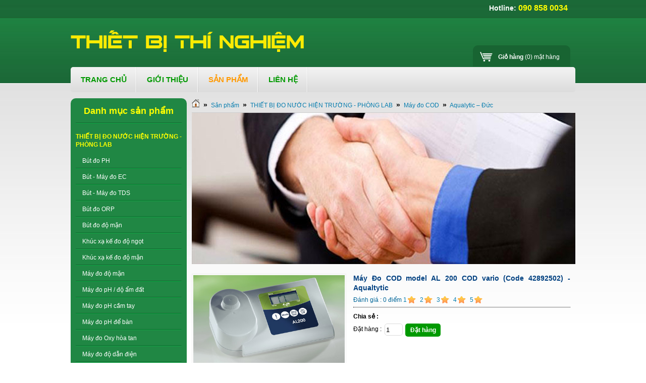

--- FILE ---
content_type: text/html; charset=utf-8
request_url: http://thietbithinghiemvn.com/shops/May-do-COD-Aqualytic-Duc/May-Do-COD-model-AL-200-COD-vario-Code-42892502-Aqualtytic-2376/
body_size: 17706
content:

<!DOCTYPE html PUBLIC "-//W3C//DTD XHTML 1.0 Strict//EN" "http://www.w3.org/TR/xhtml1/DTD/xhtml1-strict.dtd">
<html xmlns="http://www.w3.org/1999/xhtml">
    <head>
        <title>Máy Đo COD model AL 200 COD vario &#40;Code 42892502&#41; - Aqualtytic - Thiết bị thí nghiệm - Thiết bị cân điện tử</title>
 <meta name="description" content="." />
<meta name="keywords" content="máy đo cod model al 200 cod vario &#40;code 42892502&#41; - aqualtytic" />
<meta http-equiv="Content-Type" content="text/html; charset=utf-8" />
<meta http-equiv="content-language" content="vi" />
<meta name="language" content="vietnamese" />
<meta name="author" content="Thiết bị thí nghiệm - Thiết bị cân điện tử" />
<meta name="copyright" content="Thiết bị thí nghiệm - Thiết bị cân điện tử [webmaster@thietbithinghiemvn.com]" />
<meta name="robots" content="index, archive, follow, noodp" />
<meta name="googlebot" content="index,archive,follow,noodp" />
<meta name="msnbot" content="all,index,follow" />
<meta name="generator" content="NukeViet v3.x" />
<link rel="canonical" href="http://thietbithinghiemvn.com/shops/May-do-COD-Aqualytic-Duc/May-Do-COD-model-AL-200-COD-vario-Code-42892502-Aqualtytic-2376/" />

        <link rel="icon" href="/favicon.ico" type="image/vnd.microsoft.icon" />
        <link rel="shortcut icon" href="/favicon.ico" type="image/vnd.microsoft.icon" />
        <link rel="stylesheet" type="text/css" href="/themes/default/css/reset.css?t=8" />
        <link rel="stylesheet" type="text/css" href="/themes/default/css/template.css?t=8" />
        <link rel="stylesheet" type="text/css" href="/themes/default/css/icons.css?t=8" />
        <link rel="StyleSheet" href="/themes/default/css/shops.css?t=8" type="text/css" />
<link rel="stylesheet" type="text/css" href="/themes/default/css/real.css?t=8" />
<link rel="stylesheet" type="text/css" href="/themes/default/css/tab_info.css?t=8" />

        
        <script type="text/javascript" src="/js/language/vi.js?t=8"></script>
<script type="text/javascript" src="/js/jquery/jquery.min.js?t=8"></script>
<script type="text/javascript">
//<![CDATA[
var nv_siteroot="/",nv_sitelang="vi",nv_name_variable="nv",nv_fc_variable="op",nv_lang_variable="language",nv_module_name="shops",nv_my_ofs=-5,nv_my_abbr="EST",nv_cookie_prefix="nv3c_Hczwp",nv_area_admin=0;
//]]>
</script>
<script type="text/javascript" src="/js/global.js?t=8"></script>
<script type="text/javascript" src="/modules/shops/js/user.js?t=8"></script>

    <link rel="Stylesheet" href="/js/shadowbox/shadowbox.css?t=8" />
<script type="text/javascript" src="/js/shadowbox/shadowbox.js?t=8"></script>
<script type="text/javascript">Shadowbox.init({ handleOversize: "drag" });</script></head>
    <body>
    <!-- Go to www.addthis.com/dashboard to customize your tools -->
<script type="text/javascript" src="//s7.addthis.com/js/300/addthis_widget.js#pubid=ra-5178ed0450793133" async="async"></script>

    <noscript>
        <div id="nojavascript">Trình duyệt của bạn đã tắt chức năng hỗ trợ JavaScript.<br />Website chỉ làm việc khi bạn bật nó trở lại.<br />Để tham khảo cách bật JavaScript, hãy click chuột <a href="http://wiki.nukeviet.vn/support:browser:enable_javascript">vào đây</a>!</div>
    </noscript>
    <div id="header-full">
        <div id="container-header">
            <div id="header">
                <div id="logo">
                    <a title="Thiết bị thí nghiệm - Thiết bị cân điện tử" href="/"><img src="/images/logo_1.png" alt="Thiết bị thí nghiệm - Thiết bị cân điện tử" /></a>
                </div>
                <span class="sitename" style="display:none">
                	Thiết bị thí nghiệm - Thiết bị cân điện tử
                </span>
                <div id="rightcol">
                	<div id="hotline"><strong style="font-size: 14px;"><span style="color: rgb(255, 255, 255);">Hotline:</span>&nbsp;<span style="font-size: 16px;"><span style="color: rgb(255, 255, 0);">090 858 0034</span></span></strong>
</div>
                    <div id="cart">
		<div class="block clearfix">
			<div class="block_cart clearfix" id="cart_shops"></div>
			<script type="text/javascript">
			$("#cart_shops").load('/shops/loadcart/');
			</script>
		</div>
		
</div>
                </div>
                
            </div>
			<link rel="stylesheet" type="text/css"	href="/themes/default/css/nav_menu.css?t=8" />
<div class="nav">
    <ul class="nav fl">
        <li class="home" style="display:none">
            <a title="Trang nhất" href="/"><span>Trang nhất</span></a>
        </li>
                <li >
            <a title="Trang chủ" href="/home/"><span>Trang chủ 
                </span></a>
            
        </li>
        
        <li >
            <a title="Giới thiệu" href="/about/"><span>Giới thiệu 
                </span></a>
            
        </li>
        
        <li  class="current">
            <a title="Sản phẩm" href="/shops/"><span>Sản phẩm 
                </span></a>
                        <ul class="subnav" style="display:none">
                                <li>
                    <a title="THIẾT BỊ ĐO NƯỚC HIỆN TRƯỜNG - PHÒNG LAB" href="/shops/THIET-BI-DO-MOI-TRUONG-NUOC/">&raquo; THIẾT BỊ ĐO NƯỚC HIỆN TRƯỜNG - PHÒNG LAB</a>
                </li>
                
                <li>
                    <a title="THIẾT BỊ ĐO NƯỚC ONLINE" href="/shops/Thiet-bi-do-nuoc-online/">&raquo; THIẾT BỊ ĐO NƯỚC ONLINE</a>
                </li>
                
                <li>
                    <a title="THIẾT BỊ ĐO NHIỆT ĐỘ" href="/shops/THIET-BI-DO-NHIET-DO/">&raquo; THIẾT BỊ ĐO NHIỆT ĐỘ</a>
                </li>
                
                <li>
                    <a title="THIẾT BỊ ĐO MÔI TRƯỜNG KHÔNG KHÍ" href="/shops/Kinh-hien-vi/">&raquo; THIẾT BỊ ĐO MÔI TRƯỜNG KHÔNG KHÍ</a>
                </li>
                
                <li>
                    <a title="THIẾT BỊ THÍ NGHIỆM" href="/shops/Can-xac-dinh-do-am/">&raquo; THIẾT BỊ THÍ NGHIỆM</a>
                </li>
                
                <li>
                    <a title="THIẾT BỊ THÍ NGHIỆM THỰC PHẨM" href="/shops/Can-dien-tu/">&raquo; THIẾT BỊ THÍ NGHIỆM THỰC PHẨM</a>
                </li>
                
                <li>
                    <a title="THIẾT BỊ PHÂN TÍCH" href="/shops/THIET-BI-PHAN-TICH/">&raquo; THIẾT BỊ PHÂN TÍCH</a>
                </li>
                
                <li>
                    <a title="THIẾT BỊ ĐỊNH VỊ" href="/shops/THIET-BI-DINH-VI/">&raquo; THIẾT BỊ ĐỊNH VỊ</a>
                </li>
                
                <li>
                    <a title="CÂN ĐIỆN TỬ" href="/shops/CAN-THI-NGHIEM-CAN-KHOI-LUONG/">&raquo; CÂN ĐIỆN TỬ</a>
                </li>
                
                <li>
                    <a title="DỤNG CỤ DO CHÍNH XÁC" href="/shops/DUNG-CU-DO-CHINH-XAC/">&raquo; DỤNG CỤ DO CHÍNH XÁC</a>
                </li>
                
            </ul>
            
        </li>
        
        <li >
            <a title="Liên hệ" href="/contact/"><span>Liên hệ 
                </span></a>
            
        </li>
        
    </ul>
    <div class="rss fr" style="display:none">
        <a title="RSS" href="/rss/">&nbsp;</a>
    </div>
</div>


			<div id="message" style="display:none">
                <div class="clock fl">
                    <span id="digclock" style="font-weight: 700;">21:08 EST Thứ tư, 14/01/2026</span>
                </div>
                <form action="/" method="get" class="search fr" onsubmit="return nv_search_submit('topmenu_search_query', 'topmenu_search_checkss', 'topmenu_search_submit', 3, 60);">
                    <fieldset>
                    	<input type="hidden" id="topmenu_search_checkss" value="" />
                        <input class="txt" type="text" name="topmenu_search_query" id="topmenu_search_query" maxlength="60" />
                        <input class="submit" type="button" value="Go" name="topmenu_search_submit" id="topmenu_search_submit" onclick="nv_search_submit('topmenu_search_query', 'topmenu_search_checkss', 'topmenu_search_submit', 3, 60);"/>
                    </fieldset>
                </form>
            </div>
            
         </div><!--container-->
      </div><!--header-full-->
      <div id="container">
<div class="contentwrapper">
	
    <div class="span-5">
        <div class="box_product_cate">
    <h3 class="header">Danh mục sản phẩm</h3>
	<link rel="stylesheet" type="text/css"	href="/themes/default/css/test.css?t=8" />
<!--<link rel="stylesheet" type="text/css"	href="/themes/default/css/ddsmoothmenu.css?t=8" />
<script type="text/javascript"	src="/js/ddsmoothmenu.js?t=8"></script>
<script type="text/javascript">
ddsmoothmenu.init({
	arrowimages: {down:['downarrowclass', '/themes/default/images/ddsmoothmenu/down.gif', 23], right:['rightarrowclass', '/themes/default/images/ddsmoothmenu/right.gif']},
	mainmenuid: "smoothmenus_26",
	zIndex: 200,
	orientation: 'v',
	classname: 'ddsmoothmenu-v',
	contentsource: "markup"
})
</script>-->
<div id="menu_cate">
	<div>
		<div id="mcate">
<div id="sub"><a title="THIẾT BỊ ĐO NƯỚC HIỆN TRƯỜNG - PHÒNG LAB" href="/shops/THIET-BI-DO-MOI-TRUONG-NUOC/">THIẾT BỊ ĐO NƯỚC HIỆN TRƯỜNG - PHÒNG LAB</a></div>
<ul>
<li>
<a title="Bút đo PH" href="/shops/Can-treo/">Bút đo PH</a>
<ul>
<li>
<a title="DYS – Hàn Quốc" href="/shops/Hang-1/">DYS – Hàn Quốc</a>
</li>
<li>
<a title="Milwaukee – Rumania" href="/shops/Milwaukee-Y/">Milwaukee – Rumania</a>
</li>
<li>
<a title="Lutron - Đài Loan" href="/shops/Can-treo-Lutron-Dai-Loan/">Lutron - Đài Loan</a>
</li>
<li>
<a title="Hanna - Ý" href="/shops/Can-treo-Hanna-Y/">Hanna - Ý</a>
</li>
<li>
<a title="ETI - Anh" href="/shops/Can-treo-ETI-Anh/">ETI - Anh</a>
</li>
<li>
<a title="Adwa - Hungary" href="/shops/Adwa-Hungary/">Adwa - Hungary</a>
</li>
<li>
<a title="Bút đo PH Trung Quốc" href="/shops/But-do-PH-Trung-Quoc/">Bút đo PH Trung Quốc</a>
</li>
</ul>
</li>
<li>
<a title="Bút - Máy đo EC" href="/shops/But-do-EC/">Bút - Máy đo EC</a>
<ul>
<li>
<a title="MARTINI – Rumani" href="/shops/MARTINI-Rumani/">MARTINI – Rumani</a>
</li>
<li>
<a title="DYS – Hàn Quốc" href="/shops/But-do-EC-DYS-Han-Quoc/">DYS – Hàn Quốc</a>
</li>
<li>
<a title="Hanna - Ý" href="/shops/But-do-EC-Hanna-Y/">Hanna - Ý</a>
</li>
<li>
<a title="ETI - Anh" href="/shops/But-do-EC-ETI-Anh/">ETI - Anh</a>
</li>
<li>
<a title="Adwa - Hungary" href="/shops/But-do-EC-Adwa-Hungary/">Adwa - Hungary</a>
</li>
</ul>
</li>
<li>
<a title="Bút - Máy đo TDS" href="/shops/But-May-do-TDS/">Bút - Máy đo TDS</a>
<ul>
<li>
<a title="MARTINI – Rumani" href="/shops/But-May-do-TDS-MARTINI-Rumani/">MARTINI – Rumani</a>
</li>
<li>
<a title="Hanna - Ý" href="/shops/But-May-do-TDS-Hanna-Y/">Hanna - Ý</a>
</li>
<li>
<a title="ETI - Anh" href="/shops/But-May-do-TDS-ETI-Anh/">ETI - Anh</a>
</li>
<li>
<a title="Adwa - Hungary" href="/shops/But-May-do-TDS-Adwa-Hungary/">Adwa - Hungary</a>
</li>
</ul>
</li>
<li>
<a title="Bút đo ORP" href="/shops/But-do-ORP/">Bút đo ORP</a>
<ul>
<li>
<a title="DYS – Hàn Quốc" href="/shops/But-do-ORP-DYS-Han-Quoc/">DYS – Hàn Quốc</a>
</li>
<li>
<a title="MARTINI – Rumani" href="/shops/But-do-ORP-MARTINI-Rumani/">MARTINI – Rumani</a>
</li>
<li>
<a title="Hanna - Ý" href="/shops/But-do-ORP-Hanna-Y/">Hanna - Ý</a>
</li>
<li>
<a title="ETI - Anh" href="/shops/But-do-ORP-ETI-Anh/">ETI - Anh</a>
</li>
</ul>
</li>
<li>
<a title="Bút đo độ mặn" href="/shops/Can-phan-tich/">Bút đo độ mặn</a>
<ul>
<li>
<a title="DYS – Hàn Quốc" href="/shops/DYS-Han-Quoc/">DYS – Hàn Quốc</a>
</li>
<li>
<a title="Sekisui – Nhật" href="/shops/Sekisui-Nhat/">Sekisui – Nhật</a>
</li>
<li>
<a title="ETI - Anh" href="/shops/Can-phan-tich-ETI-Anh/">ETI - Anh</a>
</li>
</ul>
</li>
<li>
<a title="Khúc xạ kế đo độ ngọt" href="/shops/Khuc-xa-ke-do-do-ngot/">Khúc xạ kế đo độ ngọt</a>
<ul>
<li>
<a title="Atago – Nhật" href="/shops/Atago-Nhat/">Atago – Nhật</a>
</li>
<li>
<a title="ETI - Anh" href="/shops/Khuc-xa-ke-do-do-ngot-ETI-Anh/">ETI - Anh</a>
</li>
</ul>
</li>
<li>
<a title="Khúc xạ kế đo độ mặn" href="/shops/Khuc-xa-ke-do-do-man/">Khúc xạ kế đo độ mặn</a>
<ul>
<li>
<a title="Atago – Nhật" href="/shops/Khuc-xa-ke-do-do-man-Atago-Nhat/">Atago – Nhật</a>
</li>
<li>
<a title="Milwaukee - Rumania" href="/shops/Milwaukee-Rumania/">Milwaukee - Rumania</a>
</li>
<li>
<a title="ETI - Anh" href="/shops/Khuc-xa-ke-do-do-man-ETI-Anh/">ETI - Anh</a>
</li>
</ul>
</li>
<li>
<a title="Máy đo độ mặn" href="/shops/May-do-do-man/">Máy đo độ mặn</a>
<ul>
<li>
<a title="Sekisui + Eishin - Nhật" href="/shops/Sekisui-Eishin-Nhat/">Sekisui + Eishin - Nhật</a>
</li>
<li>
<a title="Hanna - Ý" href="/shops/May-do-do-man-Hanna-Y/">Hanna - Ý</a>
</li>
</ul>
</li>
<li>
<a title="Máy đo pH &#x002F; độ ẩm đất" href="/shops/May-do-pH-do-am-dat/">Máy đo pH / độ ẩm đất</a>
<ul>
<li>
<a title="Milwaukee - Ý" href="/shops/May-do-pH-do-am-dat-Milwaukee-Y/">Milwaukee - Ý</a>
</li>
<li>
<a title="Takemura – Nhật" href="/shops/Takemura-Nhat/">Takemura – Nhật</a>
</li>
<li>
<a title="Lutron - Đài Loan" href="/shops/May-do-pH-do-am-dat-Lutron-Dai-Loan/">Lutron - Đài Loan</a>
</li>
<li>
<a title="Hanna - Ý" href="/shops/May-do-pH-do-am-dat-Hanna-Y/">Hanna - Ý</a>
</li>
</ul>
</li>
<li>
<a title="Máy đo pH cầm tay" href="/shops/May-do-pH-mV-Nhiet-do/">Máy đo pH cầm tay</a>
<ul>
<li>
<a title="Ebro – Đức" href="/shops/Ebro-Duc/">Ebro – Đức</a>
</li>
<li>
<a title="Milwaukee - Ý" href="/shops/May-do-pH-mV-Nhiet-do-Milwaukee-Y/">Milwaukee - Ý</a>
</li>
<li>
<a title="SI Analytic – Đức" href="/shops/Schott-Duc/">SI Analytic – Đức</a>
</li>
<li>
<a title="Jenway - Anh" href="/shops/May-do-pH-mV-Nhiet-do-Jenway-Anh/">Jenway - Anh</a>
</li>
<li>
<a title="Lutron - Đài Loan" href="/shops/May-do-pH-mV-Nhiet-do-Lutron-Dai-Loan/">Lutron - Đài Loan</a>
</li>
<li>
<a title="Hanna - Ý" href="/shops/Hanna-Y/">Hanna - Ý</a>
</li>
<li>
<a title="WTW - Đức" href="/shops/May-do-pH-mV-Nhiet-do-WTW-Duc/">WTW - Đức</a>
</li>
<li>
<a title="ETI - Anh" href="/shops/May-do-pH-mV-Nhiet-do-ETI-Anh/">ETI - Anh</a>
</li>
<li>
<a title="Adwa - Hungary" href="/shops/May-do-pH-mV-Nhiet-do-Adwa-Hungary/">Adwa - Hungary</a>
</li>
</ul>
</li>
<li>
<a title="Máy đo pH để bàn" href="/shops/May-do-pH-de-ban/">Máy đo pH để bàn</a>
<ul>
<li>
<a title="Milwaukee - Ý" href="/shops/May-do-pH-de-ban-Milwaukee-Y/">Milwaukee - Ý</a>
</li>
<li>
<a title="SI Analytic – Đức" href="/shops/SI-Analytic-Duc/">SI Analytic – Đức</a>
</li>
<li>
<a title="Jenway - Anh" href="/shops/May-do-pH-de-ban-Jenway-Anh/">Jenway - Anh</a>
</li>
<li>
<a title="Hanna - Ý" href="/shops/May-do-pH-de-ban-Hanna-Y/">Hanna - Ý</a>
</li>
<li>
<a title="WTW - Đức" href="/shops/May-do-pH-de-ban-WTW-Duc/">WTW - Đức</a>
</li>
<li>
<a title="Mettler Toledo - Thuỵ Sĩ" href="/shops/Mettler-Toledo-Thuy-Si/">Mettler Toledo - Thuỵ Sĩ</a>
</li>
<li>
<a title="Adwa - Hungary" href="/shops/May-do-pH-de-ban-Adwa-Hungary/">Adwa - Hungary</a>
</li>
<li>
<a title="Ohaus - Mỹ" href="/shops/May-do-pH-de-ban-Ohaus-My/">Ohaus - Mỹ</a>
</li>
<li>
<a title="Thermo Scientific - Mỹ" href="/shops/Thermo-Scientific-My/">Thermo Scientific - Mỹ</a>
</li>
</ul>
</li>
<li>
<a title="Máy đo Oxy hòa tan" href="/shops/May-do-Oxy-hoa-tan/">Máy đo Oxy hòa tan</a>
<ul>
<li>
<a title="Milwaukee - Ý" href="/shops/May-do-Oxy-hoa-tan-Milwaukee-Y/">Milwaukee - Ý</a>
</li>
<li>
<a title="Schott Instrument – Đức" href="/shops/Schott-Instrument-Duc/">Schott Instrument – Đức</a>
</li>
<li>
<a title="Jenway - Anh" href="/shops/May-do-Oxy-hoa-tan-Jenway-Anh/">Jenway - Anh</a>
</li>
<li>
<a title="WTW - Đức" href="/shops/May-do-Oxy-hoa-tan-WTW-Duc/">WTW - Đức</a>
</li>
<li>
<a title="Hanna - Ý" href="/shops/May-do-Oxy-hoa-tan-Hanna-Y/">Hanna - Ý</a>
</li>
<li>
<a title="ETI - Anh" href="/shops/May-do-Oxy-hoa-tan-ETI-Anh/">ETI - Anh</a>
</li>
<li>
<a title="Adwa - Hungary" href="/shops/May-do-Oxy-hoa-tan-Adwa-Hungary/">Adwa - Hungary</a>
</li>
</ul>
</li>
<li>
<a title="Máy đo độ dẫn điện" href="/shops/May-do-do-dan-dien/">Máy đo độ dẫn điện</a>
<ul>
<li>
<a title="Milwaukee - Ý" href="/shops/May-do-do-dan-dien-Milwaukee-Y/">Milwaukee - Ý</a>
</li>
<li>
<a title="Schott Instrument – Đức" href="/shops/May-do-do-dan-dien-Schott-Instrument-Duc/">Schott Instrument – Đức</a>
</li>
<li>
<a title="Jenway - Anh" href="/shops/May-do-do-dan-dien-Jenway-Anh/">Jenway - Anh</a>
</li>
<li>
<a title="ETI - Anh" href="/shops/May-do-do-dan-dien-ETI-Anh/">ETI - Anh</a>
</li>
<li>
<a title="Adwa - Hungary" href="/shops/May-do-do-dan-dien-Adwa-Hungary/">Adwa - Hungary</a>
</li>
<li>
<a title="Ohaus - Mỹ" href="/shops/May-do-do-dan-dien-Ohaus-My/">Ohaus - Mỹ</a>
</li>
</ul>
</li>
<li>
<a title="Máy đo đa chỉ tiêu nước" href="/shops/May-do-da-chi-tieu-nuoc/">Máy đo đa chỉ tiêu nước</a>
<ul>
<li>
<a title="Milwaukee - Ý" href="/shops/May-do-da-chi-tieu-nuoc-Milwaukee-Y/">Milwaukee - Ý</a>
</li>
<li>
<a title="Schott Instrument – Đức" href="/shops/May-do-da-chi-tieu-nuoc-Schott-Instrument-Duc/">Schott Instrument – Đức</a>
</li>
<li>
<a title="TOA – Nhật" href="/shops/TOA-Nhat/">TOA – Nhật</a>
</li>
<li>
<a title="Lutron - Đài Loan" href="/shops/May-do-da-chi-tieu-nuoc-Lutron-Dai-Loan/">Lutron - Đài Loan</a>
</li>
<li>
<a title="Hanna - Ý" href="/shops/May-do-da-chi-tieu-nuoc-Hanna-Y/">Hanna - Ý</a>
</li>
<li>
<a title="Adwa - Hungary" href="/shops/May-do-da-chi-tieu-nuoc-Adwa-Hungary/">Adwa - Hungary</a>
</li>
</ul>
</li>
<li>
<a title="Máy đo độ đục" href="/shops/May-do-do-duc/">Máy đo độ đục</a>
<ul>
<li>
<a title="Lutron - Đài Loan" href="/shops/May-do-do-duc-Lutron-Dai-Loan/">Lutron - Đài Loan</a>
</li>
<li>
<a title="Hanna - Ý" href="/shops/May-do-do-duc-Hanna-Y/">Hanna - Ý</a>
</li>
</ul>
</li>
<li>
<a title="Máy quang phổ đơn chỉ tiêu" href="/shops/May-quang-pho-don-chi-tieu/">Máy quang phổ đơn chỉ tiêu</a>
<ul>
<li>
<a title="Milwaukee - Ý" href="/shops/May-quang-pho-don-chi-tieu-Milwaukee-Y/">Milwaukee - Ý</a>
</li>
<li>
<a title="Lutron - Đài Loan" href="/shops/May-quang-pho-don-chi-tieu-Lutron-Dai-Loan/">Lutron - Đài Loan</a>
</li>
<li>
<a title="Hanna - Ý" href="/shops/May-quang-pho-don-chi-tieu-Hanna-Y/">Hanna - Ý</a>
</li>
</ul>
</li>
<li>
<a title="Máy quang phổ phân tích nước" href="/shops/May-quang-pho-phan-tich-nuoc/">Máy quang phổ phân tích nước</a>
<ul>
<li>
<a title="Aqualytic - Đức" href="/shops/May-quang-pho-phan-tich-nuoc-Aqualytic-Duc/">Aqualytic - Đức</a>
</li>
<li>
<a title="Jenway - Anh" href="/shops/Jenway-Anh/">Jenway - Anh</a>
</li>
<li>
<a title="Milwaukee - Ý" href="/shops/May-quang-pho-phan-tich-nuoc-Milwaukee-Y/">Milwaukee - Ý</a>
</li>
<li>
<a title="SI ANALYTICS - Đức" href="/shops/May-quang-pho-phan-tich-nuoc-Schott-Instrument-Duc/">SI ANALYTICS - Đức</a>
</li>
<li>
<a title="Hach - Mỹ" href="/shops/Hach-My/">Hach - Mỹ</a>
</li>
<li>
<a title="YSI - Mỹ" href="/shops/YSI-My/">YSI - Mỹ</a>
</li>
<li>
<a title="Lovibond - Đức" href="/shops/May-quang-pho-phan-tich-nuoc-Lovibond-Duc/">Lovibond - Đức</a>
</li>
</ul>
</li>
<li>
<a title="Máy đo BOD" href="/shops/May-do-BOD/">Máy đo BOD</a>
<ul>
<li>
<a title="Aqualytic – Đức" href="/shops/Aqualytic-Duc/">Aqualytic – Đức</a>
</li>
<li>
<a title="Lovibond - Đức" href="/shops/Lovibond-Duc/">Lovibond - Đức</a>
</li>
<li>
<a title="WTW – Đức" href="/shops/WTW-Duc/">WTW – Đức</a>
</li>
<li>
<a title="Velp - Ý" href="/shops/Velp-Y/">Velp - Ý</a>
</li>
</ul>
</li>
<li>
<a title="Máy đo COD" href="/shops/May-do-COD/">Máy đo COD</a>
<ul>
<li>
<a title="Aqualytic – Đức" href="/shops/May-do-COD-Aqualytic-Duc/">Aqualytic – Đức</a>
</li>
<li>
<a title="Lovibond - Đức" href="/shops/May-do-COD-Lovibond-Duc/">Lovibond - Đức</a>
</li>
<li>
<a title="WTW – Đức" href="/shops/May-do-COD-WTW-Duc/">WTW – Đức</a>
</li>
<li>
<a title="Velp - Ý" href="/shops/May-do-COD-Velp-Y/">Velp - Ý</a>
</li>
<li>
<a title="Hach - Mỹ" href="/shops/May-do-COD-Hach-My/">Hach - Mỹ</a>
</li>
<li>
<a title="Hanna - Ý" href="/shops/May-do-COD-Hanna-Y/">Hanna - Ý</a>
</li>
</ul>
</li>
<li>
<a title="Test kit Kiểm tra nhanh COD" href="/shops/Kiem-tra-nhanh-COD/">Test kit Kiểm tra nhanh COD</a>
<ul>
<li>
<a title="KYORITSU – Nhật" href="/shops/KYORITSU-Nhat/">KYORITSU – Nhật</a>
</li>
</ul>
</li>
<li>
<a title="Máy khuấy Jartest" href="/shops/May-khuay-Jartest/">Máy khuấy Jartest</a>
<ul>
<li>
<a title="Bibby - Anh" href="/shops/Bibby-Anh/">Bibby - Anh</a>
</li>
<li>
<a title="Selecta - Tây Ban Nha" href="/shops/Selecta-Tay-Ban-Nha/">Selecta - Tây Ban Nha</a>
</li>
<li>
<a title="Velp – Ý" href="/shops/May-khuay-Jartest-Velp-Y/">Velp – Ý</a>
</li>
</ul>
</li>
<li>
<a title="Thuốc thử N P K trong đất" href="/shops/Thuoc-thu-N-P-K-trong-dat/">Thuốc thử N P K trong đất</a>
<ul>
<li>
<a title="Milwaukee - Rumani" href="/shops/Thuoc-thu-N-P-K-trong-dat-Milwaukee-Rumani/">Milwaukee - Rumani</a>
</li>
</ul>
</li>
<li>
<a title="Hệ thống lọc TSS" href="/shops/Bo-loc-Vi-Sinh-TSS/">Hệ thống lọc TSS</a>
</li>
<li>
<a title="Hệ thống lọc vi sinh Rocker" href="/shops/He-thong-loc-vi-sinh-Rocker/">Hệ thống lọc vi sinh Rocker</a>
</li>
<li>
<a title="Hệ thống lọc vi sinh Advantec" href="/shops/He-thong-loc-vi-sinh-Advantec/">Hệ thống lọc vi sinh Advantec</a>
</li>
<li>
<a title="TEST KIT kiểm nhanh nước nuôi trồng thủy sản" href="/shops/TEST-KIT/">TEST KIT kiểm nhanh nước nuôi trồng thủy sản</a>
<ul>
<li>
<a title="JBL - Đức" href="/shops/JBL-Duc/">JBL - Đức</a>
</li>
<li>
<a title="SERA - Đức" href="/shops/SERA-DUC/">SERA - Đức</a>
</li>
</ul>
</li>
<li>
<a title="Test kiểm tra nhanh Chlorine" href="/shops/Test-kiem-tra-nhanh-Clorine/">Test kiểm tra nhanh Chlorine</a>
<ul>
<li>
<a title="Advantec - Nhật" href="/shops/Test-kiem-tra-nhanh-Clorine-Advantec-Nhat/">Advantec - Nhật</a>
</li>
</ul>
</li>
<li>
<a title="Test nhanh nước sản xuất và nước thải" href="/shops/Test-nhanh-nuoc-san-xuat-va-nuoc-thai/">Test nhanh nước sản xuất và nước thải</a>
<ul>
<li>
<a title="KYORITSU – Nhật" href="/shops/Test-nhanh-nuoc-san-xuat-va-nuoc-thai-KYORITSU-Nhat/">KYORITSU – Nhật</a>
</li>
</ul>
</li>
</ul>
</div>
<div id="mcate">
<div id="sub"><a title="THIẾT BỊ ĐO NƯỚC ONLINE" href="/shops/Thiet-bi-do-nuoc-online/">THIẾT BỊ ĐO NƯỚC ONLINE</a></div>
<ul>
<li>
<a title="Thiết bị đo pH" href="/shops/Thiet-bi-do-nuoc-online-DYS-Han-Quoc/">Thiết bị đo pH</a>
<ul>
<li>
<a title="DYS – Hàn Quốc" href="/shops/Thiet-bi-do-nuoc-online-DYS-Han-Quoc-DYS-Han-Quoc/">DYS – Hàn Quốc</a>
</li>
<li>
<a title="Milwaukee – Rumani" href="/shops/Thiet-bi-do-nuoc-online-DYS-Han-Quoc-Milwaukee-Rumani/">Milwaukee – Rumani</a>
</li>
<li>
<a title="Hanna - Ý" href="/shops/Thiet-bi-do-nuoc-online-DYS-Han-Quoc-Hanna-Y/">Hanna - Ý</a>
</li>
</ul>
</li>
<li>
<a title="Thiết bị đo Oxy hòa tan D.O" href="/shops/Thiet-bi-do-nuoc-online-Milwaukee-Rumani/">Thiết bị đo Oxy hòa tan D.O</a>
<ul>
<li>
<a title="DYS – Hàn Quốc" href="/shops/Thiet-bi-do-nuoc-online-Milwaukee-Rumani-DYS-Han-Quoc/">DYS – Hàn Quốc</a>
</li>
<li>
<a title="Milwaukee – Rumani" href="/shops/Thiet-bi-do-nuoc-online-Milwaukee-Rumani-Milwaukee-Rumani/">Milwaukee – Rumani</a>
</li>
<li>
<a title="Hanna - Ý" href="/shops/Thiet-bi-do-nuoc-online-Milwaukee-Rumani-Hanna-Y/">Hanna - Ý</a>
</li>
</ul>
</li>
<li>
<a title="Thiết bị đo độ dẫn điện" href="/shops/Thiet-bi-do-do-dan-dien/">Thiết bị đo độ dẫn điện</a>
<ul>
<li>
<a title="DYS - Hàn Quốc" href="/shops/Thiet-bi-do-do-dan-dien-DYS-Han-Quoc/">DYS - Hàn Quốc</a>
</li>
<li>
<a title="Milwaukee - Rumani" href="/shops/Thiet-bi-do-do-dan-dien-Milwaukee-Rumani/">Milwaukee - Rumani</a>
</li>
<li>
<a title="Hanna - Ý" href="/shops/Thiet-bi-do-do-dan-dien-Hanna-Y/">Hanna - Ý</a>
</li>
</ul>
</li>
<li>
<a title="Thiết bị đo Chlorine dư" href="/shops/Thiet-bi-do-Chlorine-du/">Thiết bị đo Chlorine dư</a>
<ul>
<li>
<a title="DYS - Hàn Quốc" href="/shops/Thiet-bi-do-Chlorine-du-DYS-Han-Quoc/">DYS - Hàn Quốc</a>
</li>
</ul>
</li>
<li>
<a title="Thiết bị đo độ đục" href="/shops/Thiet-bi-do-do-duc/">Thiết bị đo độ đục</a>
<ul>
<li>
<a title="DYS - Hàn Quốc" href="/shops/Thiet-bi-do-do-duc-DYS-Han-Quoc/">DYS - Hàn Quốc</a>
</li>
</ul>
</li>
<li>
<a title="Thiết bị đo MLSS" href="/shops/Thiet-bi-do-MLSS/">Thiết bị đo MLSS</a>
<ul>
<li>
<a title="DYS - Hàn Quốc" href="/shops/Thiet-bi-do-MLSS-DYS-Han-Quoc/">DYS - Hàn Quốc</a>
</li>
</ul>
</li>
<li>
<a title="Thiết bị đo SS" href="/shops/Thiet-bi-do-SS/">Thiết bị đo SS</a>
<ul>
<li>
<a title="DYS - Hàn Quốc" href="/shops/Thiet-bi-do-SS-DYS-Han-Quoc/">DYS - Hàn Quốc</a>
</li>
</ul>
</li>
<li>
<a title="Thiết bị đo ORP" href="/shops/Thiet-bi-do-ORP/">Thiết bị đo ORP</a>
<ul>
<li>
<a title="DYS - Hàn Quốc" href="/shops/Thiet-bi-do-ORP-DYS-Han-Quoc/">DYS - Hàn Quốc</a>
</li>
<li>
<a title="Milwaukee – Rumani" href="/shops/Thiet-bi-do-ORP-Milwaukee-Rumani/">Milwaukee – Rumani</a>
</li>
<li>
<a title="Hanna - Ý" href="/shops/Thiet-bi-do-ORP-Hanna-Y/">Hanna - Ý</a>
</li>
</ul>
</li>
<li>
<a title="Thiết bị đo TDS" href="/shops/Thiet-bi-do-TDS/">Thiết bị đo TDS</a>
<ul>
<li>
<a title="Milwaukee – Rumani" href="/shops/Thiet-bi-do-TDS-Milwaukee-Rumani/">Milwaukee – Rumani</a>
</li>
<li>
<a title="Hanna - Ý" href="/shops/Thiet-bi-do-TDS-Hanna-Y/">Hanna - Ý</a>
</li>
</ul>
</li>
</ul>
</div>
<div id="mcate">
<div id="sub"><a title="THIẾT BỊ ĐO NHIỆT ĐỘ" href="/shops/THIET-BI-DO-NHIET-DO/">THIẾT BỊ ĐO NHIỆT ĐỘ</a></div>
<ul>
<li>
<a title="Bút đo nhiệt độ - Nhiệt kế cầm tay điện tử" href="/shops/Nhiet-ke-cam-tay/">Bút đo nhiệt độ - Nhiệt kế cầm tay điện tử</a>
<ul>
<li>
<a title="DYS - Hàn Quốc" href="/shops/Nhiet-ke-cam-tay-DYS-Han-Quoc/">DYS - Hàn Quốc</a>
</li>
<li>
<a title="ETI - Anh" href="/shops/ETI-Anh/">ETI - Anh</a>
</li>
</ul>
</li>
<li>
<a title="Máy đo nhiệt độ với đầu dò rời" href="/shops/May-do-nhiet-do-thuc-pham/">Máy đo nhiệt độ với đầu dò rời</a>
<ul>
<li>
<a title="DYS – Hàn Quốc" href="/shops/May-do-nhiet-do-thuc-pham-DYS-Han-Quoc/">DYS – Hàn Quốc</a>
</li>
<li>
<a title="Ebro – Đức" href="/shops/May-do-nhiet-do-thuc-pham-Ebro-Duc/">Ebro – Đức</a>
</li>
<li>
<a title="Lutron - Đài Loan" href="/shops/May-do-nhiet-do-thuc-pham-Lutron-Dai-Loan/">Lutron - Đài Loan</a>
</li>
<li>
<a title="Extech - Mỹ" href="/shops/May-do-nhiet-do-thuc-pham-Extech-My/">Extech - Mỹ</a>
</li>
<li>
<a title="Hanna - Ý" href="/shops/May-do-nhiet-do-thuc-pham-Hanna-Y/">Hanna - Ý</a>
</li>
<li>
<a title="SATO - Nhật" href="/shops/SATO-Nhat/">SATO - Nhật</a>
</li>
<li>
<a title="Testo - Đức" href="/shops/Testo-Duc/">Testo - Đức</a>
</li>
<li>
<a title="Tenmars - Đài Loan" href="/shops/May-do-nhiet-do-thuc-pham-Tenmars-Dai-Loan/">Tenmars - Đài Loan</a>
</li>
<li>
<a title="ETI - Anh" href="/shops/May-do-nhiet-do-thuc-pham-ETI-Anh/">ETI - Anh</a>
</li>
</ul>
</li>
<li>
<a title="Máy đo nhiệt độ tủ sấy" href="/shops/May-do-nhiet-do-tu-say/">Máy đo nhiệt độ tủ sấy</a>
<ul>
<li>
<a title="Ebro – Đức" href="/shops/May-do-nhiet-do-tu-say-Ebro-Duc/">Ebro – Đức</a>
</li>
<li>
<a title="ETI - Anh" href="/shops/May-do-nhiet-do-tu-say-ETI-Anh/">ETI - Anh</a>
</li>
</ul>
</li>
<li>
<a title="Máy đo nhiệt độ hồng ngoại" href="/shops/May-do-nhiet-do-hong-ngoai/">Máy đo nhiệt độ hồng ngoại</a>
<ul>
<li>
<a title="Ebro – Đức" href="/shops/May-do-nhiet-do-hong-ngoai-Ebro-Duc/">Ebro – Đức</a>
</li>
<li>
<a title="Optex - Nhật" href="/shops/Optex-Nhat/">Optex - Nhật</a>
</li>
<li>
<a title="Lutron - Đài Loan" href="/shops/May-do-nhiet-do-hong-ngoai-Lutron-Dai-Loan/">Lutron - Đài Loan</a>
</li>
<li>
<a title="Extech - Mỹ" href="/shops/Extech-My/">Extech - Mỹ</a>
</li>
<li>
<a title="Tenmars - Đài Loan" href="/shops/May-do-nhiet-do-hong-ngoai-Tenmars-Dai-Loan/">Tenmars - Đài Loan</a>
</li>
<li>
<a title="ETI - Anh" href="/shops/May-do-nhiet-do-hong-ngoai-ETI-Anh/">ETI - Anh</a>
</li>
<li>
<a title="Sato - Nhật" href="/shops/May-do-nhiet-do-hong-ngoai-Sato-Nhat/">Sato - Nhật</a>
</li>
<li>
<a title="TRUNG QUỐC" href="/shops/TRUNG-QUOC/">TRUNG QUỐC</a>
</li>
</ul>
</li>
<li>
<a title="Máy tự ghi nhiệt độ - độ ẩm" href="/shops/May-tu-ghi-nhiet-do-do-am/">Máy tự ghi nhiệt độ - độ ẩm</a>
<ul>
<li>
<a title="DYS – Hàn Quốc" href="/shops/May-tu-ghi-nhiet-do-do-am-DYS-Han-Quoc/">DYS – Hàn Quốc</a>
</li>
<li>
<a title="Ebro – Đức" href="/shops/May-tu-ghi-nhiet-do-do-am-Ebro-Duc/">Ebro – Đức</a>
</li>
<li>
<a title="ETI - Anh" href="/shops/May-tu-ghi-nhiet-do-do-am-ETI-Anh/">ETI - Anh</a>
</li>
<li>
<a title="Testo - Đức" href="/shops/May-tu-ghi-nhiet-do-do-am-Testo-Duc/">Testo - Đức</a>
</li>
<li>
<a title="Tanita - Nhật" href="/shops/Tanita-Nhat/">Tanita - Nhật</a>
</li>
<li>
<a title="Sato - Nhật" href="/shops/May-tu-ghi-nhiet-do-do-am-Sato-Nhat/">Sato - Nhật</a>
</li>
</ul>
</li>
<li>
<a title="Máy đo nhiệt độ &#x002F; độ ẩm" href="/shops/Be-rua-sieu-am-May-do-nhiet-do-do-am/">Máy đo nhiệt độ / độ ẩm</a>
<ul>
<li>
<a title="Ebro - Đức" href="/shops/Be-rua-sieu-am-May-do-nhiet-do-do-am-Ebro-Duc/">Ebro - Đức</a>
</li>
<li>
<a title="Tanita - Nhật" href="/shops/Be-rua-sieu-am-May-do-nhiet-do-do-am-Tanita-Nhat/">Tanita - Nhật</a>
</li>
</ul>
</li>
<li>
<a title="Nhiệt kế" href="/shops/Nhiet-ke/">Nhiệt kế</a>
<ul>
<li>
<a title="ETI - Anh" href="/shops/Nhiet-ke-ETI-Anh/">ETI - Anh</a>
</li>
</ul>
</li>
<li>
<a title="Đồng hồ đếm thời gian" href="/shops/Dong-ho-dem-thoi-gian/">Đồng hồ đếm thời gian</a>
<ul>
<li>
<a title="ETI - Anh" href="/shops/Dong-ho-dem-thoi-gian-ETI-Anh/">ETI - Anh</a>
</li>
</ul>
</li>
<li>
<a title="Thiết bị chuẩn nhiệt độ" href="/shops/Thiet-bi-chuan-nhiet-do/">Thiết bị chuẩn nhiệt độ</a>
<ul>
<li>
<a title="ETI - Anh" href="/shops/Thiet-bi-chuan-nhiet-do-ETI-Anh/">ETI - Anh</a>
</li>
</ul>
</li>
<li>
<a title="Máy tự ghi nhiệt độ &#x002F; độ ẩm dạng cơ" href="/shops/May-tu-ghi-nhiet-do-do-am-dang-co/">Máy tự ghi nhiệt độ / độ ẩm dạng cơ</a>
<ul>
<li>
<a title="Sato - Nhật" href="/shops/May-tu-ghi-nhiet-do-do-am-dang-co-Sato-Nhat/">Sato - Nhật</a>
</li>
</ul>
</li>
</ul>
</div>
<div id="mcate">
<div id="sub"><a title="THIẾT BỊ ĐO MÔI TRƯỜNG KHÔNG KHÍ" href="/shops/Kinh-hien-vi/">THIẾT BỊ ĐO MÔI TRƯỜNG KHÔNG KHÍ</a></div>
<ul>
<li>
<a title="Máy đo khí độc đa chỉ tiêu" href="/shops/Kinh-hien-vi-May-do-khi-doc-da-chi-tieu/">Máy đo khí độc đa chỉ tiêu</a>
<ul>
<li>
<a title="ISC – Mỹ" href="/shops/ISC-My/">ISC – Mỹ</a>
</li>
</ul>
</li>
<li>
<a title="Máy đo nồng độ bụi" href="/shops/May-do-nong-do-bui/">Máy đo nồng độ bụi</a>
<ul>
<li>
<a title="EDC – Mỹ" href="/shops/EDC-My/">EDC – Mỹ</a>
</li>
<li>
<a title="Metone - Mỹ" href="/shops/Metone-My/">Metone - Mỹ</a>
</li>
</ul>
</li>
<li>
<a title="Máy đo phóng xạ" href="/shops/Kinh-hien-vi-May-do-phong-xa/">Máy đo phóng xạ</a>
<ul>
<li>
<a title="Medcom – Mỹ" href="/shops/Medcom-My/">Medcom – Mỹ</a>
</li>
<li>
<a title="Tenmars - Đài Loan" href="/shops/Kinh-hien-vi-May-do-phong-xa-Tenmars-Dai-Loan/">Tenmars - Đài Loan</a>
</li>
</ul>
</li>
<li>
<a title="Máy đo tiếng ồn" href="/shops/May-do-tieng-on/">Máy đo tiếng ồn</a>
<ul>
<li>
<a title="ACO – Nhật" href="/shops/ACO-Nhat/">ACO – Nhật</a>
</li>
<li>
<a title="TES – Đài Loan" href="/shops/TES-Dai-Loan/">TES – Đài Loan</a>
</li>
<li>
<a title="Lutron - Đài Loan" href="/shops/May-do-tieng-on-Lutron-Dai-Loan/">Lutron - Đài Loan</a>
</li>
<li>
<a title="Extech - Mỹ" href="/shops/May-do-tieng-on-Extech-My/">Extech - Mỹ</a>
</li>
<li>
<a title="Tenmars - Đài Loan" href="/shops/Tenmars-Dai-Loan/">Tenmars - Đài Loan</a>
</li>
</ul>
</li>
<li>
<a title="Máy đo độ rung" href="/shops/May-do-do-rung/">Máy đo độ rung</a>
<ul>
<li>
<a title="ACO – Nhật" href="/shops/May-do-do-rung-ACO-Nhat/">ACO – Nhật</a>
</li>
</ul>
</li>
<li>
<a title="Máy đo tốc độ gió" href="/shops/May-do-toc-do-gio/">Máy đo tốc độ gió</a>
<ul>
<li>
<a title="TES – Đài Loan" href="/shops/May-do-toc-do-gio-TES-Dai-Loan/">TES – Đài Loan</a>
</li>
<li>
<a title="Extech - Mỹ" href="/shops/May-do-toc-do-gio-Extech-My/">Extech - Mỹ</a>
</li>
<li>
<a title="Tenmars - Đài Loan" href="/shops/May-do-toc-do-gio-Tenmars-Dai-Loan/">Tenmars - Đài Loan</a>
</li>
<li>
<a title="Lutron - Đài Loan" href="/shops/May-do-toc-do-gio-Lutron-Dai-Loan/">Lutron - Đài Loan</a>
</li>
<li>
<a title="ETI - Anh" href="/shops/May-do-toc-do-gio-ETI-Anh/">ETI - Anh</a>
</li>
<li>
<a title="Sato - Nhật" href="/shops/May-do-toc-do-gio-Sato-Nhat/">Sato - Nhật</a>
</li>
</ul>
</li>
<li>
<a title="Máy đo ánh sáng" href="/shops/May-do-anh-sang/">Máy đo ánh sáng</a>
<ul>
<li>
<a title="Milwaukee - Ý" href="/shops/May-do-anh-sang-Milwaukee-Y/">Milwaukee - Ý</a>
</li>
<li>
<a title="TES – Đài Loan" href="/shops/May-do-anh-sang-TES-Dai-Loan/">TES – Đài Loan</a>
</li>
<li>
<a title="Lutron - Đài Loan" href="/shops/May-do-anh-sang-Lutron-Dai-Loan/">Lutron - Đài Loan</a>
</li>
<li>
<a title="Extech - Mỹ" href="/shops/May-do-anh-sang-Extech-My/">Extech - Mỹ</a>
</li>
<li>
<a title="Tenmars - Đài Loan" href="/shops/May-do-anh-sang-Tenmars-Dai-Loan/">Tenmars - Đài Loan</a>
</li>
<li>
<a title="Hanna - Ý" href="/shops/May-do-anh-sang-Hanna-Y/">Hanna - Ý</a>
</li>
<li>
<a title="ETI - Anh" href="/shops/May-do-anh-sang-ETI-Anh/">ETI - Anh</a>
</li>
</ul>
</li>
<li>
<a title="Máy đo nhiệt độ&#x002F; độ ẩm" href="/shops/May-do-nhiet-do-do-am/">Máy đo nhiệt độ/ độ ẩm</a>
<ul>
<li>
<a title="Ebro – Đức" href="/shops/May-do-nhiet-do-do-am-Ebro-Duc/">Ebro – Đức</a>
</li>
<li>
<a title="TES – Đài Loan" href="/shops/May-do-nhiet-do-do-am-TES-Dai-Loan/">TES – Đài Loan</a>
</li>
<li>
<a title="Extech - Mỹ" href="/shops/May-do-nhiet-do-do-am-Extech-My/">Extech - Mỹ</a>
</li>
<li>
<a title="Hanna - Ý" href="/shops/May-do-nhiet-do-do-am-Hanna-Y/">Hanna - Ý</a>
</li>
<li>
<a title="Tenmars - Đài Loan" href="/shops/May-do-nhiet-do-do-am-Tenmars-Dai-Loan/">Tenmars - Đài Loan</a>
</li>
<li>
<a title="Lutron - Đài Loan" href="/shops/May-do-nhiet-do-do-am-Lutron-Dai-Loan/">Lutron - Đài Loan</a>
</li>
<li>
<a title="ETI - Anh" href="/shops/May-do-nhiet-do-do-am-ETI-Anh/">ETI - Anh</a>
</li>
<li>
<a title="Sato - Nhật" href="/shops/May-do-nhiet-do-do-am-Sato-Nhat/">Sato - Nhật</a>
</li>
</ul>
</li>
<li>
<a title="Máy lấy mẫu khí" href="/shops/May-lay-mau-khi/">Máy lấy mẫu khí</a>
<ul>
<li>
<a title="Buck - Mỹ" href="/shops/Buck-My/">Buck - Mỹ</a>
</li>
</ul>
</li>
<li>
<a title="Máy đo tốc độ&#x002F; lưu lượng gió" href="/shops/May-do-toc-do-luu-luong-gio/">Máy đo tốc độ/ lưu lượng gió</a>
<ul>
<li>
<a title="LUTRON - Đài Loan" href="/shops/LUTRON-Dai-Loan/">LUTRON - Đài Loan</a>
</li>
<li>
<a title="Sato - Nhật" href="/shops/May-do-toc-do-luu-luong-gio-Sato-Nhat/">Sato - Nhật</a>
</li>
</ul>
</li>
<li>
<a title="Máy đo độ ẩm không khí" href="/shops/May-do-do-am-khong-khi/">Máy đo độ ẩm không khí</a>
<ul>
<li>
<a title="Lutron - Đài Loan" href="/shops/May-do-do-am-khong-khi-Lutron-Dai-Loan/">Lutron - Đài Loan</a>
</li>
<li>
<a title="Hanna - Ý" href="/shops/May-do-do-am-khong-khi-Hanna-Y/">Hanna - Ý</a>
</li>
</ul>
</li>
<li>
<a title="Máy đo đa chức năng" href="/shops/May-do-da-chuc-nang/">Máy đo đa chức năng</a>
<ul>
<li>
<a title="Lutron - Đài Loan" href="/shops/May-do-da-chuc-nang-Lutron-Dai-Loan/">Lutron - Đài Loan</a>
</li>
</ul>
</li>
<li>
<a title="Máy tự ghi áp suất dạng cơ" href="/shops/May-tu-ghi-ap-suat-dang-co/">Máy tự ghi áp suất dạng cơ</a>
<ul>
<li>
<a title="Sato - Nhật" href="/shops/May-tu-ghi-ap-suat-dang-co-Sato-Nhat/">Sato - Nhật</a>
</li>
</ul>
</li>
</ul>
</div>
<div id="mcate">
<div id="sub"><a title="THIẾT BỊ THÍ NGHIỆM" href="/shops/Can-xac-dinh-do-am/">THIẾT BỊ THÍ NGHIỆM</a></div>
<ul>
<li>
<a title="Bếp cách thủy" href="/shops/AXIS-BALAN/">Bếp cách thủy</a>
<ul>
<li>
<a title="Bibby – Anh" href="/shops/AXIS-BALAN-Bibby-Anh/">Bibby – Anh</a>
</li>
<li>
<a title="Memmert – Đức" href="/shops/Memmert-Duc/">Memmert – Đức</a>
</li>
<li>
<a title="Labtech – Hàn Quốc" href="/shops/Labtech-Han-Quoc/">Labtech – Hàn Quốc</a>
</li>
</ul>
</li>
<li>
<a title="Bếp cách thủy lắc" href="/shops/Bep-cach-thuy-lac/">Bếp cách thủy lắc</a>
<ul>
<li>
<a title="Labtech – Hàn Quốc" href="/shops/OHAUS-MY-Labtech-Han-Quoc/">Labtech – Hàn Quốc</a>
</li>
<li>
<a title="Memmert - Đức" href="/shops/OHAUS-MY-Memmert-Duc/">Memmert - Đức</a>
</li>
</ul>
</li>
<li>
<a title="Bếp cách dầu" href="/shops/Bep-cach-dau/">Bếp cách dầu</a>
<ul>
<li>
<a title="Memmert – Đức" href="/shops/Bep-cach-dau-Memmert-Duc/">Memmert – Đức</a>
</li>
<li>
<a title="Labtech – Hàn Quốc" href="/shops/Bep-cach-dau-Labtech-Han-Quoc/">Labtech – Hàn Quốc</a>
</li>
</ul>
</li>
<li>
<a title="Bếp đun bình cầu" href="/shops/Bep-dun-binh-cau/">Bếp đun bình cầu</a>
<ul>
<li>
<a title="Electrothermal – Anh" href="/shops/Electrothermo-My/">Electrothermal – Anh</a>
</li>
</ul>
</li>
<li>
<a title="Bếp cách cát" href="/shops/Bep-cach-cat/">Bếp cách cát</a>
<ul>
<li>
<a title="Bibby – Anh" href="/shops/Bep-cach-cat-Bibby-Anh/">Bibby – Anh</a>
</li>
<li>
<a title="Selecta – Tây Ban Nha" href="/shops/Bep-cach-cat-Selecta-Tay-Ban-Nha/">Selecta – Tây Ban Nha</a>
</li>
</ul>
</li>
<li>
<a title="Bể rửa siêu âm" href="/shops/Can-xac-dinh-do-am-Be-rua-sieu-am/">Bể rửa siêu âm</a>
<ul>
<li>
<a title="Elma – Đức" href="/shops/Elma-Duc/">Elma – Đức</a>
</li>
<li>
<a title="Sturdy - Đài Loan" href="/shops/Can-xac-dinh-do-am-Be-rua-sieu-am-Sturdy-Dai-Loan/">Sturdy - Đài Loan</a>
</li>
</ul>
</li>
<li>
<a title="Bể điều nhiệt" href="/shops/Be-dieu-nhiet/">Bể điều nhiệt</a>
<ul>
<li>
<a title="Labtech – Hàn Quốc" href="/shops/Be-dieu-nhiet-Be-dieu-nhiet/">Labtech – Hàn Quốc</a>
</li>
<li>
<a title="ETI - Anh" href="/shops/Be-dieu-nhiet-ETI-Anh/">ETI - Anh</a>
</li>
</ul>
</li>
<li>
<a title="Bể điều nhiệt lanh" href="/shops/Be-dieu-nhiet-lanh/">Bể điều nhiệt lanh</a>
<ul>
<li>
<a title="Labtech - Hàn Quốc" href="/shops/Be-dieu-nhiet-lanh-Labtech-Han-Quoc/">Labtech - Hàn Quốc</a>
</li>
</ul>
</li>
<li>
<a title="Cân phân tích" href="/shops/Can-xac-dinh-do-am-Can-phan-tich/">Cân phân tích</a>
<ul>
<li>
<a title="Axis – Ba Lan" href="/shops/Axis-Ba-Lan/">Axis – Ba Lan</a>
</li>
<li>
<a title="Ohaus – Mỹ" href="/shops/Can-xac-dinh-do-am-Can-phan-tich-Ohaus-My/">Ohaus – Mỹ</a>
</li>
<li>
<a title="Mettler Toledo - Thụy Sỹ" href="/shops/Mettler-Toledo-Thuy-Sy/">Mettler Toledo - Thụy Sỹ</a>
</li>
</ul>
</li>
<li>
<a title="Cân kỹ thuật" href="/shops/Can-ky-thuat/">Cân kỹ thuật</a>
<ul>
<li>
<a title="Axis – Ba Lan" href="/shops/Can-ky-thuat-Axis-Ba-Lan/">Axis – Ba Lan</a>
</li>
<li>
<a title="Ohaus – Mỹ" href="/shops/Can-ky-thuat-Ohaus-My/">Ohaus – Mỹ</a>
</li>
</ul>
</li>
<li>
<a title="Cân xác định độ ẩm" href="/shops/Can-xac-dinh-do-am-Can-xac-dinh-do-am/">Cân xác định độ ẩm</a>
<ul>
<li>
<a title="Axis – Ba Lan" href="/shops/Can-xac-dinh-do-am-Can-xac-dinh-do-am-Axis-Ba-Lan/">Axis – Ba Lan</a>
</li>
<li>
<a title="Ohaus – Mỹ" href="/shops/Can-xac-dinh-do-am-Can-xac-dinh-do-am-Ohaus-My/">Ohaus – Mỹ</a>
</li>
<li>
<a title="Kett - Nhật" href="/shops/Can-xac-dinh-do-am-Can-xac-dinh-do-am-Kett-Nhat/">Kett - Nhật</a>
</li>
</ul>
</li>
<li>
<a title="Bơm chân không" href="/shops/Bom-chan-khong/">Bơm chân không</a>
<ul>
<li>
<a title="Gast – Mỹ" href="/shops/Gast-My/">Gast – Mỹ</a>
</li>
<li>
<a title="Rocker – Đài Loan" href="/shops/Rocker-Dai-Loan/">Rocker – Đài Loan</a>
</li>
<li>
<a title="Wiggens - China" href="/shops/Wiggens-China/">Wiggens - China</a>
</li>
</ul>
</li>
<li>
<a title="Dụng cụ lọc&#x002F; Giấy lọc&#x002F; Màng lọc" href="/shops/Dung-cu-loc-Giay-loc-Mang-loc/">Dụng cụ lọc/ Giấy lọc/ Màng lọc</a>
<ul>
<li>
<a title="Advantec – Nhật" href="/shops/Advantec-Nhat/">Advantec – Nhật</a>
</li>
<li>
<a title="Membrane Solution - Trung Quốc" href="/shops/An-Do/">Membrane Solution - Trung Quốc</a>
</li>
<li>
<a title="Rocker - Đài Loan" href="/shops/Dung-cu-loc-Giay-loc-Mang-loc-Rocker-Dai-Loan/">Rocker - Đài Loan</a>
</li>
<li>
<a title="Fioroni - Pháp" href="/shops/Fioroni-Phap/">Fioroni - Pháp</a>
</li>
<li>
<a title="Whatman - Anh" href="/shops/Whatman-Anh/">Whatman - Anh</a>
</li>
<li>
<a title="Sartorius - Đức" href="/shops/Sartorius-Duc/">Sartorius - Đức</a>
</li>
<li>
<a title="Giá đỡ Việt Nam" href="/shops/Gia-do-Viet-Nam/">Giá đỡ Việt Nam</a>
</li>
</ul>
</li>
<li>
<a title="Kính hiển vi" href="/shops/Can-xac-dinh-do-am-Kinh-hien-vi/">Kính hiển vi</a>
<ul>
<li>
<a title="Optika - Ý" href="/shops/Optika-Y/">Optika - Ý</a>
</li>
<li>
<a title="Kruess - Đức" href="/shops/Can-xac-dinh-do-am-Kinh-hien-vi-Kruess-Duc/">Kruess - Đức</a>
</li>
</ul>
</li>
<li>
<a title="Lò nung" href="/shops/Can-xac-dinh-do-am-Lo-nung/">Lò nung</a>
<ul>
<li>
<a title="Labtech – Hàn Quốc" href="/shops/Can-xac-dinh-do-am-Lo-nung-Labtech-Han-Quoc/">Labtech – Hàn Quốc</a>
</li>
<li>
<a title="Lenton – Anh" href="/shops/Lenton-Anh/">Lenton – Anh</a>
</li>
<li>
<a title="Nabertherm – Đức" href="/shops/Nabertherm-Duc/">Nabertherm – Đức</a>
</li>
</ul>
</li>
<li>
<a title="Máy khuấy từ" href="/shops/May-khuay-tu/">Máy khuấy từ</a>
<ul>
<li>
<a title="Bibby - Anh" href="/shops/May-khuay-tu-Bibby-Anh/">Bibby - Anh</a>
</li>
<li>
<a title="Schott Istrument - Đức" href="/shops/Schott-Istrument-Duc/">Schott Istrument - Đức</a>
</li>
<li>
<a title="Velp - Ý" href="/shops/May-khuay-tu-Velp-Y/">Velp - Ý</a>
</li>
<li>
<a title="IKA - Đức" href="/shops/May-khuay-tu-IKA-Duc/">IKA - Đức</a>
</li>
</ul>
</li>
<li>
<a title="Máy gia nhiệt" href="/shops/May-gia-nhiet/">Máy gia nhiệt</a>
<ul>
<li>
<a title="Bibby Stuart - Anh" href="/shops/May-gia-nhiet-Bibby-Anh/">Bibby Stuart - Anh</a>
</li>
<li>
<a title="Schott Instrument – Đức" href="/shops/May-gia-nhiet-Schott-Instrument-Duc/">Schott Instrument – Đức</a>
</li>
<li>
<a title="IKA - Đức" href="/shops/May-gia-nhiet-IKA-Duc/">IKA - Đức</a>
</li>
</ul>
</li>
<li>
<a title="Máy khuấy từ&#x002F; gia nhiệt" href="/shops/May-khuay-tu-gia-nhiet/">Máy khuấy từ/ gia nhiệt</a>
<ul>
<li>
<a title="Bibby - Anh" href="/shops/May-khuay-tu-gia-nhiet-Bibby-Anh/">Bibby - Anh</a>
</li>
<li>
<a title="Labtech – Hàn Quốc" href="/shops/May-khuay-tu-gia-nhiet-Labtech-Han-Quoc/">Labtech – Hàn Quốc</a>
</li>
<li>
<a title="Schott Instrument – Đức" href="/shops/May-khuay-tu-gia-nhiet-Schott-Instrument-Duc/">Schott Instrument – Đức</a>
</li>
<li>
<a title="Velp - Ý" href="/shops/May-khuay-tu-gia-nhiet-Velp-Y/">Velp - Ý</a>
</li>
<li>
<a title="IKA - Đức" href="/shops/May-khuay-tu-gia-nhiet-IKA-Duc/">IKA - Đức</a>
</li>
</ul>
</li>
<li>
<a title="Máy khuấy đũa" href="/shops/May-khuay-dua/">Máy khuấy đũa</a>
<ul>
<li>
<a title="Bibby – Anh" href="/shops/May-khuay-dua-Bibby-Anh/">Bibby – Anh</a>
</li>
<li>
<a title="Velp - Ý" href="/shops/May-khuay-dua-Velp-Y/">Velp - Ý</a>
</li>
<li>
<a title="IKA - Đức" href="/shops/May-khuay-dua-IKA-Duc/">IKA - Đức</a>
</li>
</ul>
</li>
<li>
<a title="Máy đồng hóa" href="/shops/May-dong-hoa/">Máy đồng hóa</a>
</li>
<li>
<a title="Máy lắc ống nghiệm - Vortex" href="/shops/May-lac-ong-nghiem-Vortex/">Máy lắc ống nghiệm - Vortex</a>
<ul>
<li>
<a title="Bibby – Anh" href="/shops/May-lac-ong-nghiem-Vortex-Bibby-Anh/">Bibby – Anh</a>
</li>
<li>
<a title="Velp - Ý" href="/shops/May-lac-ong-nghiem-Vortex-Velp-Y/">Velp - Ý</a>
</li>
<li>
<a title="IKA - Đức" href="/shops/May-lac-ong-nghiem-Vortex-IKA-Duc/">IKA - Đức</a>
</li>
</ul>
</li>
<li>
<a title="Máy ly tâm" href="/shops/Can-xac-dinh-do-am-May-ly-tam/">Máy ly tâm</a>
<ul>
<li>
<a title="Hermle – Đức" href="/shops/Hermle-Duc/">Hermle – Đức</a>
</li>
<li>
<a title="Hettich – Đức" href="/shops/Hettich-Duc/">Hettich – Đức</a>
</li>
</ul>
</li>
<li>
<a title="Máy dập mẫu vi sinh" href="/shops/May-dap-mau-vi-sinh/">Máy dập mẫu vi sinh</a>
<ul>
<li>
<a title="Interscience - Pháp" href="/shops/Interscience-Phap/">Interscience - Pháp</a>
</li>
<li>
<a title="Seward - Anh" href="/shops/Seward-Anh/">Seward - Anh</a>
</li>
</ul>
</li>
<li>
<a title="Máy cất nước 01 lần" href="/shops/May-cat-nuoc-01-lan/">Máy cất nước 01 lần</a>
<ul>
<li>
<a title="Bibby – Anh" href="/shops/May-cat-nuoc-01-lan-Bibby-Anh/">Bibby – Anh</a>
</li>
<li>
<a title="GFL - Đức" href="/shops/May-cat-nuoc-01-lan-GFL-Duc/">GFL - Đức</a>
</li>
<li>
<a title="Lasany - Ấn độ" href="/shops/Lasany-An-do/">Lasany - Ấn độ</a>
</li>
<li>
<a title="Schott Instrument – Đức" href="/shops/May-cat-nuoc-01-lan-Schott-Instrument-Duc/">Schott Instrument – Đức</a>
</li>
<li>
<a title="Hamilton - Anh" href="/shops/May-cat-nuoc-01-lan-Hamilton-Anh/">Hamilton - Anh</a>
</li>
<li>
<a title="Liston - Rusia - Nga" href="/shops/Liston-Rusia-Nga/">Liston - Rusia - Nga</a>
</li>
</ul>
</li>
<li>
<a title="Máy cất nước 02 lần" href="/shops/May-cat-nuoc-02-lan/">Máy cất nước 02 lần</a>
<ul>
<li>
<a title="Bibby – Anh" href="/shops/May-cat-nuoc-02-lan-Bibby-Anh/">Bibby – Anh</a>
</li>
<li>
<a title="GFL - Đức" href="/shops/GFL-Duc/">GFL - Đức</a>
</li>
<li>
<a title="Lasany - Ấn độ" href="/shops/May-cat-nuoc-02-lan-Lasany-An-do/">Lasany - Ấn độ</a>
</li>
<li>
<a title="Hamilton - Anh" href="/shops/Hamilton-Anh/">Hamilton - Anh</a>
</li>
</ul>
</li>
<li>
<a title="Máy đếm khuẩn lạc" href="/shops/Can-xac-dinh-do-am-May-dem-khuan-lac/">Máy đếm khuẩn lạc</a>
<ul>
<li>
<a title="Funker Gerber – Đức" href="/shops/Funker-Gerber-Duc/">Funker Gerber – Đức</a>
</li>
</ul>
</li>
<li>
<a title="Miropipette" href="/shops/Miropipette/">Miropipette</a>
<ul>
<li>
<a title="Nichiryo - Nhật" href="/shops/Nichiryo-Nhat/">Nichiryo - Nhật</a>
</li>
<li>
<a title="Corning - Mỹ" href="/shops/Corning-My/">Corning - Mỹ</a>
</li>
</ul>
</li>
<li>
<a title="Máy đo độ nhớt" href="/shops/May-do-do-nhot/">Máy đo độ nhớt</a>
<ul>
<li>
<a title="Atago - Nhật Bản" href="/shops/Atago-Nhat-Ban/">Atago - Nhật Bản</a>
</li>
<li>
<a title="Brookfield – Mỹ" href="/shops/Brookfield-My/">Brookfield – Mỹ</a>
</li>
<li>
<a title="SI-Analytics - Đức" href="/shops/May-do-do-nhot-SI-Analytics-Duc/">SI-Analytics - Đức</a>
</li>
<li>
<a title="Toki Sangyo - Nhật" href="/shops/Toki-Sangyo-Nhat/">Toki Sangyo - Nhật</a>
</li>
</ul>
</li>
<li>
<a title="Máy lắc tròn - ngang" href="/shops/May-lac/">Máy lắc tròn - ngang</a>
<ul>
<li>
<a title="Bibby – Anh" href="/shops/May-lac-Bibby-Anh/">Bibby – Anh</a>
</li>
<li>
<a title="GFL – Đức" href="/shops/May-lac-GFL-Duc/">GFL – Đức</a>
</li>
<li>
<a title="IKA - Đức" href="/shops/May-lac-IKA-Duc/">IKA - Đức</a>
</li>
</ul>
</li>
<li>
<a title="Nồi hấp tiệt trùng" href="/shops/Noi-hap-tiet-trung/">Nồi hấp tiệt trùng</a>
<ul>
<li>
<a title="ALP – Nhật" href="/shops/ALP-Nhat/">ALP – Nhật</a>
</li>
<li>
<a title="Sturdy – Đài Loan" href="/shops/Sturdy-Dai-Loan/">Sturdy – Đài Loan</a>
</li>
<li>
<a title="Dai Han - Hàn Quốc" href="/shops/Dai-Han-Han-Quoc/">Dai Han - Hàn Quốc</a>
</li>
<li>
<a title="Hirayama – Nhật" href="/shops/Hirayama-Nhat/">Hirayama – Nhật</a>
</li>
</ul>
</li>
<li>
<a title="Tủ sấy" href="/shops/Tu-say/">Tủ sấy</a>
<ul>
<li>
<a title="Labtech – Hàn Quốc" href="/shops/Tu-say-Labtech-Han-Quoc/">Labtech – Hàn Quốc</a>
</li>
<li>
<a title="Memmert – Đức" href="/shops/Tu-say-Memmert-Duc/">Memmert – Đức</a>
</li>
<li>
<a title="Lab Companion – Hàn Quốc" href="/shops/Lab-Companion-Han-Quoc/">Lab Companion – Hàn Quốc</a>
</li>
<li>
<a title="Nabertherm - Đức" href="/shops/Tu-say-Nabertherm-Duc/">Nabertherm - Đức</a>
</li>
</ul>
</li>
<li>
<a title="Tủ ấm" href="/shops/Tu-am/">Tủ ấm</a>
<ul>
<li>
<a title="Labtech – Hàn Quốc" href="/shops/Tu-am-Labtech-Han-Quoc/">Labtech – Hàn Quốc</a>
</li>
<li>
<a title="Memmert – Đức" href="/shops/Tu-am-Memmert-Duc/">Memmert – Đức</a>
</li>
<li>
<a title="Lab Companion – Hàn Quốc" href="/shops/Tu-am-Lab-Companion-Han-Quoc/">Lab Companion – Hàn Quốc</a>
</li>
</ul>
</li>
<li>
<a title="Tủ ấm lạnh" href="/shops/Tu-am-lanh/">Tủ ấm lạnh</a>
<ul>
<li>
<a title="Memmert – Đức" href="/shops/Tu-am-lanh-Memmert-Duc/">Memmert – Đức</a>
</li>
<li>
<a title="Labtech - Hàn Quốc" href="/shops/Tu-am-lanh-Labtech-Han-Quoc/">Labtech - Hàn Quốc</a>
</li>
</ul>
</li>
<li>
<a title="Tủ ấm CO2" href="/shops/Tu-am-CO2/">Tủ ấm CO2</a>
<ul>
<li>
<a title="Memmert – Đức" href="/shops/Tu-am-CO2-Memmert-Duc/">Memmert – Đức</a>
</li>
</ul>
</li>
<li>
<a title="Tủ sấy chân không" href="/shops/Tu-say-chan-khong/">Tủ sấy chân không</a>
<ul>
<li>
<a title="Memmert – Đức" href="/shops/Tu-say-chan-khong-Memmert-Duc/">Memmert – Đức</a>
</li>
</ul>
</li>
<li>
<a title="Tủ vi khí hậu" href="/shops/Tu-vi-khi-hau/">Tủ vi khí hậu</a>
<ul>
<li>
<a title="Memmert – Đức" href="/shops/Tu-vi-khi-hau-Memmert-Duc/">Memmert – Đức</a>
</li>
</ul>
</li>
<li>
<a title="Tủ lạnh trữ mẫu" href="/shops/Tu-lanh-tru-mau/">Tủ lạnh trữ mẫu</a>
</li>
<li>
<a title="Tủ âm sâu" href="/shops/Tu-am-sau/">Tủ âm sâu</a>
</li>
<li>
<a title="Tủ cấy vi sinh" href="/shops/Tu-cay-vi-sinh/">Tủ cấy vi sinh</a>
<ul>
<li>
<a title="Việt Nam" href="/shops/Viet-Nam/">Việt Nam</a>
</li>
<li>
<a title="Esco - Singapore" href="/shops/Esco-Singapore/">Esco - Singapore</a>
</li>
<li>
<a title="JSR - Hàn Quốc" href="/shops/JSR-Han-Quoc/">JSR - Hàn Quốc</a>
</li>
</ul>
</li>
<li>
<a title="Tủ hút khí độc" href="/shops/Tu-hut-khi-doc/">Tủ hút khí độc</a>
<ul>
<li>
<a title="Việt Nam" href="/shops/Tu-hut-khi-doc-Viet-Nam/">Việt Nam</a>
</li>
<li>
<a title="Esco - Singapore" href="/shops/Tu-hut-khi-doc-Esco-Singapore/">Esco - Singapore</a>
</li>
</ul>
</li>
<li>
<a title="Thiết bị cô quay chân không" href="/shops/Thiet-bi-co-quay-chan-khong/">Thiết bị cô quay chân không</a>
<ul>
<li>
<a title="Bibby – Anh" href="/shops/Thiet-bi-co-quay-chan-khong-Bibby-Anh/">Bibby – Anh</a>
</li>
<li>
<a title="Heidolph - Đức" href="/shops/Heidolph-Duc/">Heidolph - Đức</a>
</li>
<li>
<a title="IKA - Đức" href="/shops/IKA-Duc/">IKA - Đức</a>
</li>
</ul>
</li>
</ul>
</div>
<div id="mcate">
<div id="sub"><a title="THIẾT BỊ THÍ NGHIỆM THỰC PHẨM" href="/shops/Can-dien-tu/">THIẾT BỊ THÍ NGHIỆM THỰC PHẨM</a></div>
<ul>
<li>
<a title="Khúc xạ kế đo chỉ số khúc xạ" href="/shops/Khuc-xa-ke-do-chi-so-khuc-xa/">Khúc xạ kế đo chỉ số khúc xạ</a>
<ul>
<li>
<a title="Atago - Nhật" href="/shops/Khuc-xa-ke-chia-vach-do-chi-so-khuc-xa-Atago-Nhat/">Atago - Nhật</a>
</li>
</ul>
</li>
<li>
<a title="Khúc xạ kế chia vạch đo độ mặn" href="/shops/Khuc-xa-ke-chia-vach-do-do-man/">Khúc xạ kế chia vạch đo độ mặn</a>
<ul>
<li>
<a title="Atago - Nhật" href="/shops/Khuc-xa-ke-chia-vach-do-do-man-Atago-Nhat/">Atago - Nhật</a>
</li>
</ul>
</li>
<li>
<a title="Khúc xạ kế điện tử đo độ mặn" href="/shops/Khuc-xa-ke-dien-tu-do-do-man/">Khúc xạ kế điện tử đo độ mặn</a>
<ul>
<li>
<a title="Atago - Nhật" href="/shops/Khuc-xa-ke-dien-tu-do-do-man-Atago-Nhat/">Atago - Nhật</a>
</li>
</ul>
</li>
<li>
<a title="Khúc xạ kế chia vạch đo độ ngọt" href="/shops/Can-dien-tu-Khuc-xa-ke-do-do-ngot/">Khúc xạ kế chia vạch đo độ ngọt</a>
<ul>
<li>
<a title="Atago – Nhật" href="/shops/Can-dien-tu-Khuc-xa-ke-do-do-ngot-Atago-Nhat/">Atago – Nhật</a>
</li>
<li>
<a title="ETI - Anh" href="/shops/Can-dien-tu-Khuc-xa-ke-do-do-ngot-ETI-Anh/">ETI - Anh</a>
</li>
</ul>
</li>
<li>
<a title="Khúc xạ kế điện tử, cầm tay" href="/shops/Khuc-xa-ke-dien-tu-cam-tay/">Khúc xạ kế điện tử, cầm tay</a>
<ul>
<li>
<a title="Atago – Nhật" href="/shops/Khuc-xa-ke-dien-tu-cam-tay-Atago-Nhat/">Atago – Nhật</a>
</li>
<li>
<a title="Milwaukee – Rumani" href="/shops/Khuc-xa-ke-dien-tu-cam-tay-Milwaukee-Rumani/">Milwaukee – Rumani</a>
</li>
<li>
<a title="Hanna - Ý" href="/shops/Khuc-xa-ke-dien-tu-cam-tay-Hanna-Y/">Hanna - Ý</a>
</li>
</ul>
</li>
<li>
<a title="Khúc xạ kế điện tử tự động" href="/shops/Khuc-xa-ke-dien-tu-tu-dong/">Khúc xạ kế điện tử tự động</a>
<ul>
<li>
<a title="Atago – Nhật" href="/shops/Khuc-xa-ke-dien-tu-tu-dong-Atago-Nhat/">Atago – Nhật</a>
</li>
<li>
<a title="Bellingham Stanley" href="/shops/Khuc-xa-ke-dien-tu-tu-dong-Bellingham-Stanley/">Bellingham Stanley</a>
</li>
<li>
<a title="Schmidt-Haensch – Đức" href="/shops/Schmidt-Haensch-Duc/">Schmidt-Haensch – Đức</a>
</li>
</ul>
</li>
<li>
<a title="Máy đo Polarimeter" href="/shops/May-do-Polarimeter/">Máy đo Polarimeter</a>
<ul>
<li>
<a title="Atago – Nhật" href="/shops/May-do-Polarimeter-Atago-Nhat/">Atago – Nhật</a>
</li>
<li>
<a title="Bellingham Stanley" href="/shops/Bellingham-Stanley/">Bellingham Stanley</a>
</li>
</ul>
</li>
<li>
<a title="Máy phá mẫu Kjeldahl" href="/shops/May-pha-mau-Kjeldahl/">Máy phá mẫu Kjeldahl</a>
<ul>
<li>
<a title="Omnilab – Đức" href="/shops/Omnilab-Duc/">Omnilab – Đức</a>
</li>
<li>
<a title="Selecta – Tây Ban Nha" href="/shops/May-pha-mau-Kjeldahl-Selecta-Tay-Ban-Nha/">Selecta – Tây Ban Nha</a>
</li>
<li>
<a title="Velp - Ý" href="/shops/May-pha-mau-Kjeldahl-Velp-Y/">Velp - Ý</a>
</li>
<li>
<a title="Behr Labor - Đức" href="/shops/Behr-Labor-Duc/">Behr Labor - Đức</a>
</li>
<li>
<a title="Gerhardt – Đức" href="/shops/May-pha-mau-Kjeldahl-Gerhardt-Duc/">Gerhardt – Đức</a>
</li>
</ul>
</li>
<li>
<a title="Máy chưng cất đạm" href="/shops/May-chung-cat-dam/">Máy chưng cất đạm</a>
<ul>
<li>
<a title="Omnilab – Đức" href="/shops/May-chung-cat-dam-Omnilab-Duc/">Omnilab – Đức</a>
</li>
<li>
<a title="Selecta – Tây Ban Nha" href="/shops/May-chung-cat-dam-Selecta-Tay-Ban-Nha/">Selecta – Tây Ban Nha</a>
</li>
<li>
<a title="Velp – Ý" href="/shops/May-chung-cat-dam-Velp-Y/">Velp – Ý</a>
</li>
<li>
<a title="Behr Labor - Đức" href="/shops/May-chung-cat-dam-Behr-Labor-Duc/">Behr Labor - Đức</a>
</li>
<li>
<a title="Gerhardt – Đức" href="/shops/Gerhardt-Duc/">Gerhardt – Đức</a>
</li>
</ul>
</li>
<li>
<a title="Máy chiết béo Soxhlet" href="/shops/May-chiet-beo-Soxhlet/">Máy chiết béo Soxhlet</a>
<ul>
<li>
<a title="Selecta – Tây Ban Nha" href="/shops/May-chiet-beo-Soxhlet-Selecta-Tay-Ban-Nha/">Selecta – Tây Ban Nha</a>
</li>
<li>
<a title="Velp - Ý" href="/shops/May-chiet-beo-Soxhlet-Velp-Y/">Velp - Ý</a>
</li>
</ul>
</li>
<li>
<a title="Máy chiết sơ" href="/shops/Can-dien-tu-May-chiet-so/">Máy chiết sơ</a>
<ul>
<li>
<a title="Selecta – Tây Ban Nha" href="/shops/Can-dien-tu-May-chiet-so-Selecta-Tay-Ban-Nha/">Selecta – Tây Ban Nha</a>
</li>
<li>
<a title="Velp – Ý" href="/shops/Can-dien-tu-May-chiet-so-Velp-Y/">Velp – Ý</a>
</li>
</ul>
</li>
<li>
<a title="Máy đo pH thực phẩm" href="/shops/May-do-pH-thuc-pham/">Máy đo pH thực phẩm</a>
<ul>
<li>
<a title="Ebro – Đức" href="/shops/May-do-pH-thuc-pham-Ebro-Duc/">Ebro – Đức</a>
</li>
<li>
<a title="Milwaukee– Rumani" href="/shops/Milwaukee-Rumani/">Milwaukee– Rumani</a>
</li>
</ul>
</li>
<li>
<a title="Máy đo độ mặn trong thực phẩm" href="/shops/May-do-do-man-trong-thuc-pham/">Máy đo độ mặn trong thực phẩm</a>
<ul>
<li>
<a title="Ebro – Đức" href="/shops/May-do-do-man-trong-thuc-pham-Ebro-Duc/">Ebro – Đức</a>
</li>
</ul>
</li>
<li>
<a title="Máy đo độ ẩm lúa gạo - ngũ cốc" href="/shops/May-do-do-am-hat-ngu-coc/">Máy đo độ ẩm lúa gạo - ngũ cốc</a>
<ul>
<li>
<a title="Kett - Nhật" href="/shops/Kett-Nhat/">Kett - Nhật</a>
</li>
<li>
<a title="Steinlite - Mỹ" href="/shops/Steinlite-My/">Steinlite - Mỹ</a>
</li>
<li>
<a title="DRAMINSKI - BALAN" href="/shops/DRAMINSKI-BALAN/">DRAMINSKI - BALAN</a>
</li>
</ul>
</li>
<li>
<a title="Máy đo hoạt độ nước" href="/shops/May-do-hoat-do-nuoc/">Máy đo hoạt độ nước</a>
<ul>
<li>
<a title="FREUND – Nhật" href="/shops/FREUND-Nhat/">FREUND – Nhật</a>
</li>
</ul>
</li>
<li>
<a title="Máy đo chất lượng dầu chiên" href="/shops/May-do-chat-luong-dau-chien/">Máy đo chất lượng dầu chiên</a>
<ul>
<li>
<a title="Ebro – Đức" href="/shops/May-do-chat-luong-dau-chien-Ebro-Duc/">Ebro – Đức</a>
</li>
</ul>
</li>
<li>
<a title="Test Strip Que thử kiểm tra nhanh chất lượng dầu chiên" href="/shops/Test-Strip-Que-thu-kiem-tra-nhanh-chat-luong-dau-chien/">Test Strip Que thử kiểm tra nhanh chất lượng dầu chiên</a>
<ul>
<li>
<a title="Advantec - Nhật" href="/shops/Test-Strip-Que-thu-kiem-tra-nhanh-chat-luong-dau-chien-Advantec-Nhat/">Advantec - Nhật</a>
</li>
</ul>
</li>
<li>
<a title="Bộ Kit Kiểm tra nhanh dư lượng thuốc trừ sâu - thuốc bảo vệ thực vật" href="/shops/Bo-Kit-Kiem-tra-nhanh-du-luong-thuoc-tru-sau-thuoc-bao-ve-thuc-vat/">Bộ Kit Kiểm tra nhanh dư lượng thuốc trừ sâu - thuốc bảo vệ thực vật</a>
</li>
</ul>
</div>
<div id="mcate">
<div id="sub"><a title="THIẾT BỊ PHÂN TÍCH" href="/shops/THIET-BI-PHAN-TICH/">THIẾT BỊ PHÂN TÍCH</a></div>
<ul>
<li>
<a title="Quang kế ngọn lửa" href="/shops/Quang-ke-ngon-lua/">Quang kế ngọn lửa</a>
<ul>
<li>
<a title="Jenway - Anh" href="/shops/Quang-ke-ngon-lua-Jenway-Anh/">Jenway - Anh</a>
</li>
</ul>
</li>
<li>
<a title="Máy quang phổ" href="/shops/MAY-QUANG-PHO/">Máy quang phổ</a>
<ul>
<li>
<a title="Jenway - Anh" href="/shops/MAY-QUANG-PHO-Jenway-Anh/">Jenway - Anh</a>
</li>
<li>
<a title="Cuvet Hellma - Đức" href="/shops/Cuvet-Hellma-Duc/">Cuvet Hellma - Đức</a>
</li>
<li>
<a title="Thermo - Mỹ" href="/shops/Thermo-My/">Thermo - Mỹ</a>
</li>
<li>
<a title="Optima - Nhật" href="/shops/Optima-Nhat/">Optima - Nhật</a>
</li>
</ul>
</li>
<li>
<a title="Máy đo Chloride trong y tế - công nghiệp" href="/shops/May-do-Chloride-trong-y-te/">Máy đo Chloride trong y tế - công nghiệp</a>
<ul>
<li>
<a title="Jenway - Anh" href="/shops/May-do-Chloride-trong-y-te-Jenway-Anh/">Jenway - Anh</a>
</li>
</ul>
</li>
<li>
<a title="Máy đo điểm nóng chảy" href="/shops/May-do-diem-nong-chay/">Máy đo điểm nóng chảy</a>
<ul>
<li>
<a title="Bibby – Anh" href="/shops/May-do-diem-nong-chay-Bibby-Anh/">Bibby – Anh</a>
</li>
<li>
<a title="Kruess - Đức" href="/shops/Kruess-Duc/">Kruess - Đức</a>
</li>
</ul>
</li>
<li>
<a title="Máy chuẩn độ" href="/shops/May-chuan-do/">Máy chuẩn độ</a>
<ul>
<li>
<a title="SI ANALYTICS – Đức" href="/shops/SI-ANALYTICS-Duc/">SI ANALYTICS – Đức</a>
</li>
</ul>
</li>
<li>
<a title="Máy đo màu" href="/shops/May-do-mau/">Máy đo màu</a>
<ul>
<li>
<a title="Konica Minolta" href="/shops/Konica-Minolta/">Konica Minolta</a>
</li>
</ul>
</li>
<li>
<a title="Máy đo độ bóng" href="/shops/May-do-do-bong/">Máy đo độ bóng</a>
<ul>
<li>
<a title="Horiba - Nhật" href="/shops/Horiba-Nhat/">Horiba - Nhật</a>
</li>
</ul>
</li>
</ul>
</div>
<div id="mcate">
<div id="sub"><a title="THIẾT BỊ ĐỊNH VỊ" href="/shops/THIET-BI-DINH-VI/">THIẾT BỊ ĐỊNH VỊ</a></div>
<ul>
<li>
<a title="Máy định vị vệ tinh" href="/shops/May-dinh-vi-ve-tinh/">Máy định vị vệ tinh</a>
<ul>
<li>
<a title="Garmin - Mỹ" href="/shops/Garmin-My/">Garmin - Mỹ</a>
</li>
</ul>
</li>
</ul>
</div>
<div id="mcate">
<div id="sub"><a title="CÂN ĐIỆN TỬ" href="/shops/CAN-THI-NGHIEM-CAN-KHOI-LUONG/">CÂN ĐIỆN TỬ</a></div>
<ul>
<li>
<a title="Cân phân tích độ ẩm" href="/shops/Can-phan-tich-do-am/">Cân phân tích độ ẩm</a>
<ul>
<li>
<a title="Ohaus - Mỹ" href="/shops/Can-phan-tich-do-am-Ohaus-My/">Ohaus - Mỹ</a>
</li>
<li>
<a title="AND - Nhật" href="/shops/AND-Nhat/">AND - Nhật</a>
</li>
</ul>
</li>
<li>
<a title="Cân phân tích điện tử 0.01mg" href="/shops/Can-phan-tich-ban-vi-luong/">Cân phân tích điện tử 0.01mg</a>
<ul>
<li>
<a title="Ohaus - Thụy Sỹ" href="/shops/Ohaus-Thuy-Sy/">Ohaus - Thụy Sỹ</a>
</li>
<li>
<a title="AND - Nhật" href="/shops/Can-phan-tich-ban-vi-luong-AND-Nhat/">AND - Nhật</a>
</li>
</ul>
</li>
<li>
<a title="Cân phân tích 0.0001g &#40;0.1mg&#41;" href="/shops/Can-phan-tich-0-0001g-0-1mg/">Cân phân tích 0.0001g (0.1mg)</a>
<ul>
<li>
<a title="AND - Nhật Bản" href="/shops/AND-Nhat-Ban/">AND - Nhật Bản</a>
</li>
<li>
<a title="Mettler Toledo - Thụy Sỹ" href="/shops/Can-phan-tich-0-0001g-0-1mg-Mettler-Toledo-Thuy-Sy/">Mettler Toledo - Thụy Sỹ</a>
</li>
<li>
<a title="Ohaus - Mỹ" href="/shops/Can-phan-tich-0-0001g-0-1mg-Ohaus-My/">Ohaus - Mỹ</a>
</li>
<li>
<a title="Sartorius - Đức" href="/shops/Can-phan-tich-0-0001g-0-1mg-Sartorius-Duc/">Sartorius - Đức</a>
</li>
</ul>
</li>
<li>
<a title="Cân phân tích 0.001g &#40;1mg&#41;" href="/shops/Can-ban-phan-tich-0-001g-1mg/">Cân phân tích 0.001g (1mg)</a>
<ul>
<li>
<a title="AND - Nhật Bản" href="/shops/Can-ban-phan-tich-0-001g-1mg-AND-Nhat-Ban/">AND - Nhật Bản</a>
</li>
<li>
<a title="DIGI - Nhật Bản" href="/shops/DIGI-Nhat-Ban/">DIGI - Nhật Bản</a>
</li>
<li>
<a title="Kendy - Đài loan" href="/shops/Kendy-Dai-loan/">Kendy - Đài loan</a>
</li>
<li>
<a title="Mettler Toledo - Thụy Sỹ" href="/shops/Can-ban-phan-tich-0-001g-1mg-Mettler-Toledo-Thuy-Sy/">Mettler Toledo - Thụy Sỹ</a>
</li>
<li>
<a title="Ohaus - Mỹ" href="/shops/Can-ban-phan-tich-0-001g-1mg-Ohaus-My/">Ohaus - Mỹ</a>
</li>
<li>
<a title="Sartorius - Đức" href="/shops/Can-ban-phan-tich-0-001g-1mg-Sartorius-Duc/">Sartorius - Đức</a>
</li>
<li>
<a title="Vibra - Nhật Bản" href="/shops/Vibra-Nhat-Ban/">Vibra - Nhật Bản</a>
</li>
<li>
<a title="Vibra Shinko - Nhật Bản" href="/shops/Vibra-Shinko-Nhat-Ban/">Vibra Shinko - Nhật Bản</a>
</li>
</ul>
</li>
<li>
<a title="Cân điện tử chính xác 0.01g" href="/shops/Can-chinh-xac-0-01g/">Cân điện tử chính xác 0.01g</a>
<ul>
<li>
<a title="AND - Nhật Bản" href="/shops/Can-chinh-xac-0-01g-AND-Nhat-Ban/">AND - Nhật Bản</a>
</li>
<li>
<a title="DIGI - Nhật Bản" href="/shops/Can-chinh-xac-0-01g-DIGI-Nhat-Ban/">DIGI - Nhật Bản</a>
</li>
<li>
<a title="Kendy - Đài Loan" href="/shops/Can-chinh-xac-0-01g-Kendy-Dai-Loan/">Kendy - Đài Loan</a>
</li>
<li>
<a title="Mettler Toledo - Thụy Sỹ" href="/shops/Can-chinh-xac-0-01g-Mettler-Toledo-Thuy-Sy/">Mettler Toledo - Thụy Sỹ</a>
</li>
<li>
<a title="Ohaus - Mỹ" href="/shops/Can-chinh-xac-0-01g-Ohaus-My/">Ohaus - Mỹ</a>
</li>
<li>
<a title="Sartorius - Đức" href="/shops/Can-chinh-xac-0-01g-Sartorius-Duc/">Sartorius - Đức</a>
</li>
<li>
<a title="Vibra - Nhật Bản" href="/shops/Can-chinh-xac-0-01g-Vibra-Nhat-Ban/">Vibra - Nhật Bản</a>
</li>
<li>
<a title="Vibra Shinko - Nhật Bản" href="/shops/Can-chinh-xac-0-01g-Vibra-Shinko-Nhat-Ban/">Vibra Shinko - Nhật Bản</a>
</li>
<li>
<a title="VMC - Mỹ" href="/shops/VMC-My/">VMC - Mỹ</a>
</li>
</ul>
</li>
<li>
<a title="Cân điện tử chính xác 0.1g" href="/shops/Can-chinh-xac-0-1g/">Cân điện tử chính xác 0.1g</a>
<ul>
<li>
<a title="AND - Nhật Bản" href="/shops/Can-chinh-xac-0-1g-AND-Nhat-Ban/">AND - Nhật Bản</a>
</li>
<li>
<a title="Kendy - Đài Loan" href="/shops/Can-chinh-xac-0-1g-Kendy-Dai-Loan/">Kendy - Đài Loan</a>
</li>
<li>
<a title="Mettler Toledo - Thụy Sỹ" href="/shops/Can-chinh-xac-0-1g-Mettler-Toledo-Thuy-Sy/">Mettler Toledo - Thụy Sỹ</a>
</li>
<li>
<a title="Ohaus - Mỹ" href="/shops/Can-chinh-xac-0-1g-Ohaus-My/">Ohaus - Mỹ</a>
</li>
<li>
<a title="Satorius - Đức" href="/shops/Satorius-Duc/">Satorius - Đức</a>
</li>
<li>
<a title="Vibra - Nhật Bản" href="/shops/Can-chinh-xac-0-1g-Vibra-Nhat-Ban/">Vibra - Nhật Bản</a>
</li>
<li>
<a title="Vibra Shinko - Nhật Bản" href="/shops/Can-chinh-xac-0-1g-Vibra-Shinko-Nhat-Ban/">Vibra Shinko - Nhật Bản</a>
</li>
<li>
<a title="VMC - Mỹ" href="/shops/Can-chinh-xac-0-1g-VMC-My/">VMC - Mỹ</a>
</li>
</ul>
</li>
<li>
<a title="Cân điện tử kỹ thuật chính xác ≤ 0.1g" href="/shops/Can-ky-thuat-chinh-xac-0-1g/">Cân điện tử kỹ thuật chính xác ≤ 0.1g</a>
<ul>
<li>
<a title="Ohaus - Mỹ" href="/shops/Can-ky-thuat-chinh-xac-0-1g-Ohaus-My/">Ohaus - Mỹ</a>
</li>
<li>
<a title="Vibra Shinko - Nhật" href="/shops/Vibra-Shinko-Nhat/">Vibra Shinko - Nhật</a>
</li>
</ul>
</li>
<li>
<a title="Cân điện tử mini bỏ túi" href="/shops/Can-dien-tu-bo-tui/">Cân điện tử mini bỏ túi</a>
<ul>
<li>
<a title="FURI - Taiwan" href="/shops/FURI-Taiwan/">FURI - Taiwan</a>
</li>
<li>
<a title="Ohaus - Mỹ" href="/shops/Can-dien-tu-bo-tui-Ohaus-My/">Ohaus - Mỹ</a>
</li>
<li>
<a title="Tanita - Nhật" href="/shops/Can-dien-tu-bo-tui-Tanita-Nhat/">Tanita - Nhật</a>
</li>
</ul>
</li>
<li>
<a title="Cân thủy sản" href="/shops/Can-thuy-san/">Cân thủy sản</a>
<ul>
<li>
<a title="TPS - Việt Nam" href="/shops/TPS-Viet-Nam/">TPS - Việt Nam</a>
</li>
<li>
<a title="Kendy - Đài Loan" href="/shops/Can-thuy-san-Kendy-Dai-Loan/">Kendy - Đài Loan</a>
</li>
<li>
<a title="Mettler Toledo - Thụy Sỹ" href="/shops/Can-thuy-san-Mettler-Toledo-Thuy-Sy/">Mettler Toledo - Thụy Sỹ</a>
</li>
<li>
<a title="Ohaus - Mỹ" href="/shops/Can-thuy-san-Ohaus-My/">Ohaus - Mỹ</a>
</li>
<li>
<a title="Supper SS - Trung Quốc" href="/shops/Supper-SS-Trung-Quoc/">Supper SS - Trung Quốc</a>
</li>
</ul>
</li>
<li>
<a title="Cân đếm 03 màn hình điện tử" href="/shops/Can-dem-dien-tu/">Cân đếm 03 màn hình điện tử</a>
<ul>
<li>
<a title="Ohaus - Mỹ" href="/shops/Can-dem-dien-tu-Ohaus-My/">Ohaus - Mỹ</a>
</li>
</ul>
</li>
<li>
<a title="Cân bàn điện tử" href="/shops/Can-ban-dien-tu/">Cân bàn điện tử</a>
<ul>
<li>
<a title="Ohaus - Mỹ" href="/shops/Can-ban-dien-tu-Ohaus-My/">Ohaus - Mỹ</a>
</li>
<li>
<a title="AND - Nhật" href="/shops/Can-ban-dien-tu-AND-Nhat/">AND - Nhật</a>
</li>
</ul>
</li>
<li>
<a title="Cân nhà bếp" href="/shops/Can-nha-bep/">Cân nhà bếp</a>
<ul>
<li>
<a title="Tanita - Nhật" href="/shops/Can-nha-bep-Tanita-Nhat/">Tanita - Nhật</a>
</li>
</ul>
</li>
</ul>
</div>
<div id="mcate">
<div id="sub"><a title="DỤNG CỤ DO CHÍNH XÁC" href="/shops/DUNG-CU-DO-CHINH-XAC/">DỤNG CỤ DO CHÍNH XÁC</a></div>
<ul>
<li>
<a title="Panme đo ngoài" href="/shops/PANME-DO-NGOAI/">Panme đo ngoài</a>
<ul>
<li>
<a title="Panme điện tử đo ngoài đo nhanh" href="/shops/Panme-dien-tu-do-ngoai-do-nhanh/">Panme điện tử đo ngoài đo nhanh</a>
<ul>
<li>
<a title="Mitutoyo - Nhật" href="/shops/Mitutoyo-Nhat/">Mitutoyo - Nhật</a>
</li>
</ul>
</li>
<li>
<a title="Panme đo ngoài cơ khí" href="/shops/Panme-do-ngoai-co-khi/">Panme đo ngoài cơ khí</a>
<ul>
<li>
<a title="Mitutoyo - Nhật" href="/shops/Panme-do-ngoai-co-khi-Mitutoyo-Nhat/">Mitutoyo - Nhật</a>
</li>
</ul>
</li>
<li>
<a title="Panme điện tử đo ngoài" href="/shops/Panme-dien-tu-do-ngoai/">Panme điện tử đo ngoài</a>
<ul>
<li>
<a title="Mitutoyo - Nhật" href="/shops/Panme-dien-tu-do-ngoai-Mitutoyo-Nhat/">Mitutoyo - Nhật</a>
</li>
</ul>
</li>
<li>
<a title="Pame đo ngoài hiển thị số cơ khí" href="/shops/Pame-do-ngoai-hien-thi-so-co-khi/">Pame đo ngoài hiển thị số cơ khí</a>
<ul>
<li>
<a title="Mitutoyo - Nhật" href="/shops/Pame-do-ngoai-hien-thi-so-co-khi-Mitutoyo-Nhat/">Mitutoyo - Nhật</a>
</li>
</ul>
</li>
<li>
<a title="Panme đo ngoài khoảng cách lớn" href="/shops/Panme-do-ngoai-khoang-cach-lon/">Panme đo ngoài khoảng cách lớn</a>
<ul>
<li>
<a title="Mitutoyo - Nhật" href="/shops/Panme-do-ngoai-khoang-cach-lon-Mitutoyo-Nhat/">Mitutoyo - Nhật</a>
</li>
</ul>
</li>
<li>
<a title="Panme đo rãnh ngoài" href="/shops/Panme-do-ranh-ngoai/">Panme đo rãnh ngoài</a>
<ul>
<li>
<a title="Mitutoyo - Nhật" href="/shops/Panme-do-ranh-ngoai-Mitutoyo-Nhat/">Mitutoyo - Nhật</a>
</li>
</ul>
</li>
<li>
<a title="Panme đo ren" href="/shops/Panme-do-ren/">Panme đo ren</a>
<ul>
<li>
<a title="Mitutoyo - Nhật" href="/shops/Panme-do-ren-Mitutoyo-Nhat/">Mitutoyo - Nhật</a>
</li>
</ul>
</li>
<li>
<a title="Panme đo ngoài đầu đĩa" href="/shops/Panme-do-ngoai-dau-dia/">Panme đo ngoài đầu đĩa</a>
<ul>
<li>
<a title="Mitutoyo - Nhật" href="/shops/Panme-do-ngoai-dau-dia-Mitutoyo-Nhat/">Mitutoyo - Nhật</a>
</li>
</ul>
</li>
<li>
<a title="Panme đầu nhọn" href="/shops/Panme-dau-nhon/">Panme đầu nhọn</a>
<ul>
<li>
<a title="Mitutoyo - Nhật" href="/shops/Panme-dau-nhon-Mitutoyo-Nhat/">Mitutoyo - Nhật</a>
</li>
</ul>
</li>
<li>
<a title="Panme loại mõ cặp" href="/shops/Panme-loai-mo-cap/">Panme loại mõ cặp</a>
<ul>
<li>
<a title="Mitutoyo - Nhật" href="/shops/Panme-loai-mo-cap-Mitutoyo-Nhat/">Mitutoyo - Nhật</a>
</li>
</ul>
</li>
<li>
<a title="Panme đo mép lon" href="/shops/Panme-do-mep-lon/">Panme đo mép lon</a>
<ul>
<li>
<a title="Mitutoyo - Nhật" href="/shops/Panme-do-mep-lon-Mitutoyo-Nhat/">Mitutoyo - Nhật</a>
</li>
</ul>
</li>
<li>
<a title="Panme đo dây" href="/shops/Panme-do-day/">Panme đo dây</a>
<ul>
<li>
<a title="Mitutoyo - Nhật" href="/shops/Panme-do-day-Mitutoyo-Nhat/">Mitutoyo - Nhật</a>
</li>
</ul>
</li>
<li>
<a title="Panme đồng hồ" href="/shops/Panme-dong-ho/">Panme đồng hồ</a>
<ul>
<li>
<a title="Mitutoyo - Nhật" href="/shops/Panme-dong-ho-Mitutoyo-Nhat/">Mitutoyo - Nhật</a>
</li>
</ul>
</li>
<li>
<a title="Panme đo nhanh bỏ túi" href="/shops/Panme-do-nhanh-bo-tui/">Panme đo nhanh bỏ túi</a>
<ul>
<li>
<a title="Mitutoyo - Nhật" href="/shops/Panme-do-nhanh-bo-tui-Mitutoyo-Nhat/">Mitutoyo - Nhật</a>
</li>
</ul>
</li>
<li>
<a title="Bộ cử đo lỗ" href="/shops/Bo-cu-do-lo/">Bộ cử đo lỗ</a>
<ul>
<li>
<a title="Mitutoyo - Nhật" href="/shops/Bo-cu-do-lo-Mitutoyo-Nhat/">Mitutoyo - Nhật</a>
</li>
</ul>
</li>
<li>
<a title="Kính kiểm tra độ song song" href="/shops/Kinh-kiem-tra-do-song-song/">Kính kiểm tra độ song song</a>
<ul>
<li>
<a title="Mitutoyo - Nhật" href="/shops/Kinh-kiem-tra-do-song-song-Mitutoyo-Nhat/">Mitutoyo - Nhật</a>
</li>
</ul>
</li>
<li>
<a title="Đế kẹp Panme" href="/shops/De-kep-Panme/">Đế kẹp Panme</a>
<ul>
<li>
<a title="Mitutoyo - Nhật" href="/shops/De-kep-Panme-Mitutoyo-Nhat/">Mitutoyo - Nhật</a>
</li>
</ul>
</li>
</ul>
</li>
<li>
<a title="Panme đo trong" href="/shops/PANME-DO-TRONG/">Panme đo trong</a>
<ul>
<li>
<a title="Thước đo lỗ ba chấu điện tử" href="/shops/Thuoc-do-lo-ba-chau-dien-tu/">Thước đo lỗ ba chấu điện tử</a>
<ul>
<li>
<a title="Mitutoyo - Nhật" href="/shops/Thuoc-do-lo-ba-chau-dien-tu-Mitutoyo-Nhat/">Mitutoyo - Nhật</a>
</li>
</ul>
</li>
<li>
<a title="Thước đo lỗ ba chấu cơ khí" href="/shops/Thuoc-do-lo-ba-chau-co-khi/">Thước đo lỗ ba chấu cơ khí</a>
<ul>
<li>
<a title="Mitutoyo - Nhật" href="/shops/Thuoc-do-lo-ba-chau-co-khi-Mitutoyo-Nhat/">Mitutoyo - Nhật</a>
</li>
</ul>
</li>
<li>
<a title="Panme đo đường kính trong" href="/shops/Panme-do-duong-kinh-trong/">Panme đo đường kính trong</a>
<ul>
<li>
<a title="Mitutoyo - Nhật" href="/shops/Panme-do-duong-kinh-trong-Mitutoyo-Nhat/">Mitutoyo - Nhật</a>
</li>
</ul>
</li>
<li>
<a title="Panme đo trong" href="/shops/PANME-DO-TRONG-Panme-do-trong/">Panme đo trong</a>
</li>
<li>
<a title="Thước đo lỗ" href="/shops/Thuoc-do-lo/">Thước đo lỗ</a>
</li>
<li>
<a title="Vòng chuẩn" href="/shops/Vong-chuan/">Vòng chuẩn</a>
</li>
</ul>
</li>
<li>
<a title="Thước cặp" href="/shops/THUOC-CAP/">Thước cặp</a>
<ul>
<li>
<a title="Thước cặp co khí" href="/shops/Thuoc-cap-co-khi/">Thước cặp co khí</a>
</li>
<li>
<a title="Thước cặp điện tử" href="/shops/Thuoc-cap-dien-tu/">Thước cặp điện tử</a>
</li>
<li>
<a title="Thước cặp đồng hồ" href="/shops/Thuoc-cap-dong-ho/">Thước cặp đồng hồ</a>
</li>
</ul>
</li>
<li>
<a title="Thước đo cao" href="/shops/THUOC-DO-CAO/">Thước đo cao</a>
<ul>
<li>
<a title="Thước đo cao cơ khí" href="/shops/Thuoc-do-cao-co-khi/">Thước đo cao cơ khí</a>
<ul>
<li>
<a title="Mitutoyo - Nhật" href="/shops/Thuoc-do-cao-co-khi-Mitutoyo-Nhat/">Mitutoyo - Nhật</a>
</li>
</ul>
</li>
<li>
<a title="Thước đo cao điện tử" href="/shops/Thuoc-do-cao-dien-tu/">Thước đo cao điện tử</a>
<ul>
<li>
<a title="Mitutoyo - Nhật" href="/shops/Thuoc-do-cao-dien-tu-Mitutoyo-Nhat/">Mitutoyo - Nhật</a>
</li>
</ul>
</li>
<li>
<a title="Thước đo cao đồng hồ" href="/shops/Thuoc-do-cao-dong-ho/">Thước đo cao đồng hồ</a>
<ul>
<li>
<a title="Mitutoyo - Nhật" href="/shops/Thuoc-do-cao-dong-ho-Mitutoyo-Nhat/">Mitutoyo - Nhật</a>
</li>
</ul>
</li>
</ul>
</li>
<li>
<a title="Thước đo sâu" href="/shops/THUOC-DO-SAU/">Thước đo sâu</a>
<ul>
<li>
<a title="Panme đo sâu" href="/shops/PANME-DO-SAU/">Panme đo sâu</a>
<ul>
<li>
<a title="Mitutoyo - Nhật" href="/shops/PANME-DO-SAU-Mitutoyo-Nhat/">Mitutoyo - Nhật</a>
</li>
</ul>
</li>
<li>
<a title="Thước đo sâu cơ khí" href="/shops/Thuoc-do-sau-co-khi/">Thước đo sâu cơ khí</a>
<ul>
<li>
<a title="Mitutoyo - Nhật" href="/shops/Thuoc-do-sau-co-khi-Mitutoyo-Nhat/">Mitutoyo - Nhật</a>
</li>
</ul>
</li>
<li>
<a title="Thước đo sâu điện tử" href="/shops/Thuoc-do-sau-dien-tu/">Thước đo sâu điện tử</a>
<ul>
<li>
<a title="Mitutoyo - Nhật" href="/shops/Thuoc-do-sau-dien-tu-Mitutoyo-Nhat/">Mitutoyo - Nhật</a>
</li>
</ul>
</li>
</ul>
</li>
<li>
<a title="Dưỡng kiểm đo lỗ" href="/shops/Duong-kiem-do-lo/">Dưỡng kiểm đo lỗ</a>
<ul>
<li>
<a title="EISEN – Nhật" href="/shops/EISEN-Nhat/">EISEN – Nhật</a>
</li>
</ul>
</li>
<li>
<a title="Dưỡng kiểm ren trong" href="/shops/Duong-kiem-ren-trong/">Dưỡng kiểm ren trong</a>
<ul>
<li>
<a title="Sokuhansha – Nhật" href="/shops/Duong-kiem-ren-trong-Sokuhansha-Nhat/">Sokuhansha – Nhật</a>
</li>
<li>
<a title="OJIYAS – Nhật" href="/shops/OJIYAS-Nhat/">OJIYAS – Nhật</a>
</li>
</ul>
</li>
<li>
<a title="Dưỡng kiểm ren ngoài" href="/shops/Duong-kiem-ren-ngoai/">Dưỡng kiểm ren ngoài</a>
<ul>
<li>
<a title="Sokuhansha – Nhật" href="/shops/Duong-kiem-ren-ngoai-Sokuhansha-Nhat/">Sokuhansha – Nhật</a>
</li>
<li>
<a title="OJIYAS – Nhật" href="/shops/Duong-kiem-ren-ngoai-OJIYAS-Nhat/">OJIYAS – Nhật</a>
</li>
</ul>
</li>
<li>
<a title="Dưỡng kiểm tra khe hở" href="/shops/Duong-kiem-tra-khe-ho/">Dưỡng kiểm tra khe hở</a>
<ul>
<li>
<a title="Nigata - Nhật" href="/shops/Nigata-Nhat/">Nigata - Nhật</a>
</li>
</ul>
</li>
<li>
<a title="Dưỡng kiểm trục" href="/shops/Duong-kiem-truc/">Dưỡng kiểm trục</a>
<ul>
<li>
<a title="Sokuhansha – Nhật" href="/shops/Sokuhansha-Nhat/">Sokuhansha – Nhật</a>
</li>
</ul>
</li>
</ul>
</div>
<div id="mcate">
<div id="sub"><a title="THIẾT BỊ ĐO ĐỘ ẨM" href="/shops/THIET-BI-DO-DO-AM/">THIẾT BỊ ĐO ĐỘ ẨM</a></div>
<ul>
<li>
<a title="Máy đo độ ẩm gỗ" href="/shops/May-do-do-am-go/">Máy đo độ ẩm gỗ</a>
<ul>
<li>
<a title="Delmhorst - Mỹ" href="/shops/Delmhorst-My/">Delmhorst - Mỹ</a>
</li>
<li>
<a title="ETI - Anh" href="/shops/May-do-do-am-go-ETI-Anh/">ETI - Anh</a>
</li>
<li>
<a title="Wagner - Mỹ" href="/shops/May-do-do-am-go-Wagner-My/">Wagner - Mỹ</a>
</li>
</ul>
</li>
<li>
<a title="Máy đo độ ẩm lúa - gạo" href="/shops/May-do-do-am-lua-gao/">Máy đo độ ẩm lúa - gạo</a>
<ul>
<li>
<a title="Kett - Nhật" href="/shops/May-do-do-am-lua-gao-Kett-Nhat/">Kett - Nhật</a>
</li>
</ul>
</li>
<li>
<a title="Máy đo độ ẩm đất" href="/shops/May-do-do-am-dat/">Máy đo độ ẩm đất</a>
<ul>
<li>
<a title="Takemura - Nhật" href="/shops/May-do-do-am-dat-Takemura-Nhat/">Takemura - Nhật</a>
</li>
</ul>
</li>
<li>
<a title="Máy đo độ ẩm bê tông" href="/shops/May-do-do-am-be-tong/">Máy đo độ ẩm bê tông</a>
<ul>
<li>
<a title="ETI - Anh" href="/shops/May-do-do-am-be-tong-ETI-Anh/">ETI - Anh</a>
</li>
<li>
<a title="Wagner - Mỹ" href="/shops/Wagner-My/">Wagner - Mỹ</a>
</li>
<li>
<a title="Kett - Nhật" href="/shops/May-do-do-am-be-tong-Kett-Nhat/">Kett - Nhật</a>
</li>
</ul>
</li>
<li>
<a title="Máy đo độ ẩm Cà phê - Hồ tiêu" href="/shops/May-do-do-am-ca-phe/">Máy đo độ ẩm Cà phê - Hồ tiêu</a>
<ul>
<li>
<a title="Kett - Nhật" href="/shops/May-do-do-am-ca-phe-Kett-Nhat/">Kett - Nhật</a>
</li>
</ul>
</li>
<li>
<a title="Máy đo độ ẩm nông sản" href="/shops/May-do-do-am-nong-san/">Máy đo độ ẩm nông sản</a>
</li>
<li>
<a title="Cân sấy ẩm" href="/shops/Thiet-bi-phan-tich-do-am/">Cân sấy ẩm</a>
</li>
</ul>
</div>
<div id="mcate">
<div id="sub"><a title="BỘ LỌC CHÂN KHÔNG&#x002F; GIẤY LỌC&#x002F; MÀNG LỌC" href="/shops/BO-LOC-CHAN-KHONG-GIAY-LOC-MANG-LOC/">BỘ LỌC CHÂN KHÔNG/ GIẤY LỌC/ MÀNG LỌC</a></div>
<ul>
<li>
<a title="Màng lọc - Giấy lọc" href="/shops/Giay-loc/">Màng lọc - Giấy lọc</a>
<ul>
<li>
<a title="Advantec – Nhật" href="/shops/Giay-loc-Advantec-Nhat/">Advantec – Nhật</a>
</li>
<li>
<a title="Membrane Solution - Mỹ" href="/shops/Giay-loc-Membrane-Solution-My/">Membrane Solution - Mỹ</a>
</li>
</ul>
</li>
<li>
<a title="Syringe Lọc" href="/shops/Syringe-Loc/">Syringe Lọc</a>
<ul>
<li>
<a title="Membrane Solution" href="/shops/Membrane-Solution/">Membrane Solution</a>
</li>
</ul>
</li>
<li>
<a title="Màng lọc vi sinh" href="/shops/Mang-loc-vi-sinh/">Màng lọc vi sinh</a>
<ul>
<li>
<a title="Advantec – Nhật" href="/shops/Mang-loc-vi-sinh-Advantec-Nhat/">Advantec – Nhật</a>
</li>
<li>
<a title="Membrane Solution - Mỹ" href="/shops/Membrane-Solution-My/">Membrane Solution - Mỹ</a>
</li>
</ul>
</li>
<li>
<a title="Bộ lọc chân không" href="/shops/BO-LOC-CHAN-KHONG/">Bộ lọc chân không</a>
<ul>
<li>
<a title="Rocker – Đài Loan" href="/shops/BO-LOC-CHAN-KHONG-Rocker-Dai-Loan/">Rocker – Đài Loan</a>
</li>
<li>
<a title="Advantec – Nhật" href="/shops/BO-LOC-CHAN-KHONG-Advantec-Nhat/">Advantec – Nhật</a>
</li>
</ul>
</li>
<li>
<a title="Gía đỡ bộ lọc chân không nhiều nhánh" href="/shops/GIA-DO-BO-LOC-NHIEU-NHANH/">Gía đỡ bộ lọc chân không nhiều nhánh</a>
<ul>
<li>
<a title="Rocker – Đài Loan" href="/shops/GIA-DO-BO-LOC-NHIEU-NHANH-Rocker-Dai-Loan/">Rocker – Đài Loan</a>
</li>
</ul>
</li>
</ul>
</div>
<div id="mcate">
<div id="sub"><a title="DỤNG CỤ SẮC KÝ - CHAI VIAL - NẮP VẶN" href="/shops/DUNG-CU-SAC-KY-CHAI-VIAL-NAP-VAN/">DỤNG CỤ SẮC KÝ - CHAI VIAL - NẮP VẶN</a></div>
<ul>
<li>
<a title="Chai Vial" href="/shops/Chai-Vial/">Chai Vial</a>
<ul>
<li>
<a title="Membrane Solution - Mỹ" href="/shops/Chai-Vial-Membrane-Solution-My/">Membrane Solution - Mỹ</a>
</li>
</ul>
</li>
<li>
<a title="Nắp vặn" href="/shops/Nap-van/">Nắp vặn</a>
<ul>
<li>
<a title="Membrane Solution - Mỹ" href="/shops/Nap-van-Membrane-Solution-My/">Membrane Solution - Mỹ</a>
</li>
</ul>
</li>
<li>
<a title="Dụng cụ đóng nắp nhôm" href="/shops/Dung-cu-dong-nap-nhom/">Dụng cụ đóng nắp nhôm</a>
<ul>
<li>
<a title="Membrane Solution - Mỹ" href="/shops/Dung-cu-dong-nap-nhom-Membrane-Solution-My/">Membrane Solution - Mỹ</a>
</li>
</ul>
</li>
</ul>
</div>
<div id="mcate">
<div id="sub"><a title="THIẾT BỊ THỬ NGHIỆM VẬT LIỆU" href="/shops/THIET-BI-THU-NGHIEM-VAT-LIEU/">THIẾT BỊ THỬ NGHIỆM VẬT LIỆU</a></div>
<ul>
<li>
<a title="Sàng Rây phân tích vật liệu" href="/shops/Sang-Ray-phan-tich-vat-lieu/">Sàng Rây phân tích vật liệu</a>
<ul>
<li>
<a title="Impact - Anh" href="/shops/Impact-Anh/">Impact - Anh</a>
</li>
<li>
<a title="Retsch - Đức" href="/shops/Retsch-Duc/">Retsch - Đức</a>
</li>
<li>
<a title="Haver &amp; Boecker - Đức" href="/shops/Haver-Boecker-Duc/">Haver & Boecker - Đức</a>
<ul>
<li>
<a title="Sàng rây phân tích 200mm" href="/shops/Sang-ray-phan-tich-200mm/">Sàng rây phân tích 200mm</a>
</li>
<li>
<a title="Sàng rây phân tích 203mm&#40;8&quot;&#41;" href="/shops/Sang-ray-phan-tich-203mm-8/">Sàng rây phân tích 203mm(8")</a>
</li>
<li>
<a title="Sàng rây phân tích 300mm" href="/shops/Sang-ray-phan-tich-300mm/">Sàng rây phân tích 300mm</a>
</li>
<li>
<a title="Sàng rây phân tích 305mm&#40;12&quot;&#41;" href="/shops/Sang-ray-phan-tich-305mm-12/">Sàng rây phân tích 305mm(12")</a>
</li>
</ul>
</li>
<li>
<a title="Tyler - Mỹ" href="/shops/Tyler-My/">Tyler - Mỹ</a>
</li>
</ul>
</li>
<li>
<a title="Máy lắc sàng" href="/shops/May-lac-sang/">Máy lắc sàng</a>
<ul>
<li>
<a title="Haver &amp; Boecker - Đức" href="/shops/May-lac-sang-Haver-Boecker-Duc/">Haver & Boecker - Đức</a>
</li>
<li>
<a title="Retsch - Đức" href="/shops/May-lac-sang-Retsch-Duc/">Retsch - Đức</a>
</li>
</ul>
</li>
<li>
<a title="Máy nghiền mẫu" href="/shops/May-nghien-mau/">Máy nghiền mẫu</a>
<ul>
<li>
<a title="Retsch - Đức" href="/shops/May-nghien-mau-Retsch-Duc/">Retsch - Đức</a>
</li>
<li>
<a title="IKA - Đức" href="/shops/May-nghien-mau-IKA-Duc/">IKA - Đức</a>
</li>
</ul>
</li>
<li>
<a title="Thiết bị thí nghiệm xi măng" href="/shops/Thiet-bi-thi-nghiem-xi-mang/">Thiết bị thí nghiệm xi măng</a>
<ul>
<li>
<a title="Matest - Ý" href="/shops/Matest-Y/">Matest - Ý</a>
</li>
<li>
<a title="Controls - Ý" href="/shops/Controls-Y/">Controls - Ý</a>
</li>
</ul>
</li>
<li>
<a title="Thiết bị thí nghiệm bê tông" href="/shops/Thiet-bi-thi-nghiem-be-tong/">Thiết bị thí nghiệm bê tông</a>
<ul>
<li>
<a title="Matest - Ý" href="/shops/Thiet-bi-thi-nghiem-be-tong-Matest-Y/">Matest - Ý</a>
</li>
<li>
<a title="Controls - Ý" href="/shops/Thiet-bi-thi-nghiem-be-tong-Controls-Y/">Controls - Ý</a>
</li>
</ul>
</li>
</ul>
</div>

	</div>
	<br style="clear: left"/>
</div>

</div>
<div class="box_product_spnoibac">
    <h3 class="header">Sản phẩm nổi bậc</h3>
	<div class="others_product">
	<ul>
		
	</ul>
</div>
</div>
<div class="box_product_spnoibac">
    <h3 class="header">Thống kê truy cập</h3>
	<div class="content online">
    <p>
        <span><img src="/themes/default/images/online/users.png" width="16" height="16" alt="Đang truy cập" /></span><span>Đang truy cập :
            6</span>
    </p>
    <hr/>
    <p>
        <span><img src="/themes/default/images/online/today.png" width="16" height="16" alt="Hôm nay" />Hôm nay :
            2067</span>
    </p>
    <p>
        <span><img src="/themes/default/images/online/month.png" width="16" height="16" alt="Tháng hiện tại" />Tháng hiện tại
            : 31773</span>
    </p>
    <p>
        <span><img src="/themes/default/images/online/hits.png" width="16" height="16" alt="Tổng lượt truy cập" />Tổng lượt truy cập : <strong>5701250</strong></span>
    </p>
</div>

</div>

    </div>
    <div class="span-19 last">
         	    <h3 class="breakcolumn">
	    	<a title="Trang nhất" href="/"><img src="/themes/default/images/icons/home.png" alt="Trang nhất" /></a>
	    					<span class="breakcolumn">&raquo;</span>	    	
	    		<a href="/shops/" title="Sản phẩm">Sản phẩm</a>
	    	
				<span class="breakcolumn">&raquo;</span>	    	
	    		<a href="/shops/THIET-BI-DO-MOI-TRUONG-NUOC/" title="THIẾT BỊ ĐO NƯỚC HIỆN TRƯỜNG - PHÒNG LAB">THIẾT BỊ ĐO NƯỚC HIỆN TRƯỜNG - PHÒNG LAB</a>
	    	
				<span class="breakcolumn">&raquo;</span>	    	
	    		<a href="/shops/May-do-COD/" title="Máy đo COD">Máy đo COD</a>
	    	
				<span class="breakcolumn">&raquo;</span>	    	
	    		<a href="/shops/May-do-COD-Aqualytic-Duc/" title="Aqualytic – Đức">Aqualytic – Đức</a>
	    	
	    </h3>
             
    	
    <link rel="stylesheet" href="/modules/nivoslider/themes/default/default.css?t=8" type="text/css" media="screen" />
    <link rel="stylesheet" href="/modules/nivoslider/themes/light/light.css?t=8" type="text/css" media="screen" />
    <link rel="stylesheet" href="/modules/nivoslider/themes/dark/dark.css?t=8" type="text/css" media="screen" />
    <link rel="stylesheet" href="/modules/nivoslider/themes/bar/bar.css?t=8" type="text/css" media="screen" />
    <link rel="stylesheet" href="/modules/nivoslider/css/nivo-slider.css?t=8" type="text/css" media="screen" />
    <link rel="stylesheet" href="/modules/nivoslider/css/style.css?t=8" type="text/css" media="screen" />

        <div class="slider-wrapper theme-default">
            <div id="slider" class="nivoSlider">
            
            <a href="javascript:void(0)">
                <img src="/uploads/nivoslider/banner_1.jpg" data-thumb="/uploads/nivoslider/banner_1.jpg" alt="Banner 1" />
            </a>   
                
            </div>
            
        </div>


    <script type="text/javascript" src="/modules/nivoslider/js/jquery-1.9.0.min.js?t=8"></script>
    <script type="text/javascript" src="/modules/nivoslider/js/jquery.nivo.slider.js?t=8"></script>
    <script type="text/javascript">
    $(window).load(function() {
        $('#slider').nivoSlider({
			animSpeed: 500,// Tốc độ trượt ảnh, quy định 1000 = 1giây
			pauseTime: 5000 // Tốc độ chuyển ảnh A sang ảnh B
			
			});
    });
    </script>


        <div id="detail">
	<div>
		<span class="image-demo">
			<a href="/uploads/shops/2017_05/al200.jpg" title="Máy Đo COD model AL 200 COD vario &#40;Code 42892502&#41; - Aqualtytic" rel="shadowbox">
				<img src="/uploads/shops/2017_05/al200.jpg" alt="" width="300px" style="border:1px solid #eeeeee; padding:2px">
			</a>
			<br />
			
		</span>
		<div class="info_product">
			<h2>Máy Đo COD model AL 200 COD vario &#40;Code 42892502&#41; - Aqualtytic</h2>
			<!--<span class="date_up">Đăng ngày 03-05-2017 11:56:49 AM - 2349 Lượt xem</span>-->
			
			
			
						<!--<p>
				.
			</p>-->	
			
			
			
			
						<!--<div>Địa điểm bán : N/A</div>-->
			
			
						<p style="padding:6px 0; border-bottom:1px dotted #000000; color:#006699">
				<span>Đánh giá : <span class="math_rate">0</span> điểm</span>
				<span class="div_rate">
					<a href="#" class="rate">1</a>
					<a href="#" class="rate">2</a>
					<a href="#" class="rate">3</a>
					<a href="#" class="rate">4</a>
					<a href="#" class="rate">5</a>
				</span>
			<p>
			
			<div class="clearfix fl" style="width:100%; padding:6px 0px">
				<strong class="fl">Chia sẻ : </strong>
				<span class="share clearfix" style="width:100%">
					<!-- Go to www.addthis.com/dashboard to customize your tools -->
					<div class="addthis_native_toolbox"></div>
				</span>
			</div>
						<div style="width:200px; padding:6px 0px;">
				<span class="fl" style="line-height:22px;">Đặt hàng : &nbsp;</span> 
				<input type="text" name="num" value="1" style="width:30px; height:20px; border: 1px solid #dcdcdc; -webkit-border-radius: 5px;-moz-border-radius: 5px;border-radius: 5px" id="pnum" class="fl">
				<a href="javascript:void(0)" id="2376" title="" class="pro_order fl" onclick="cartorder_detail(this)">
					Đặt hàng
				</a>
			</div>
			
			<div style="clear:both"></div>
		</div>
		<div style="clear:both"></div>
		<div style="detail_com">
			
		</div>
		<div class="TabView" id="TabView">
			<div class="Tabs">
				<a href="#">Tính năng kỹ thuật</a>
                <a href="#">E-Catalogue</a>
				<!--<a href="#">Hình ảnh khác</a>-->
				<a href="#">Bình luận</a>
			</div>
			<div class="Pages">
				<div class="Page">
					<span style="font-size:14px;"><strong>Máy Đo COD model AL 200 COD vario (Code 42892502) - Aqualtytic</strong><br  /><strong>Model AL 200 COD vario. Code 42892502</strong><br  /><strong>Hãng: Aqualytic – Đức</strong><br  /><strong>Thông số kỹ thuật</strong><br  />-Bước sóng: 605nm và 430nm<br  />-Thang đo: 0 – 150mg/l, 0 – 1500mg/l, 0 – 15000mg/l<br  />-Nguồn: pin 9V<br  />-Chế độ tự động tắt máy<br  />-Kích thước: (L x W x H): 190 x 110 x 55mm<br  />-Màn hình hiển thị: LCD<br  />-Khối lượng: 0.4kg<br  /><strong>Cung cấp bao gồm:</strong><br  />+Máy đo COD model AL 200 COD vario<br  />+Các phụ kiện kèm theo thiết bị.<br  />+Tài liệu hướng dẫn sử dụng.<br  /><br  /><span style="margin: 0px; padding: 0px; border: 0px none; outline: 0px none; vertical-align: baseline; color: rgb(0, 0, 0); font-family: Arial,Helvetica,sans-serif; background-image: initial; background-attachment: initial; background-size: initial; background-origin: initial; background-clip: initial; background-position: initial; background-repeat: initial;"><span style="margin: 0px; padding: 0px; border: 0px none; outline: 0px none; vertical-align: baseline; color: rgb(0, 0, 205); background: transparent none repeat scroll 0% 0%;"><em style="margin: 0px; padding: 0px; border: 0px; outline: 0px; vertical-align: baseline; background: transparent;"><strong style="margin: 0px; padding: 0px; border: 0px; outline: 0px; vertical-align: baseline; background: transparent;">uốn biết thêm chi tiết vui lòng liên hệ:</strong></em></span><br  /><br  /><strong style="margin: 0px; padding: 0px; border: 0px; outline: 0px; vertical-align: baseline; background: transparent;"><span style="margin: 0px; padding: 0px; border: 0px none; outline: 0px none; vertical-align: baseline; color: rgb(255, 0, 0); background: transparent none repeat scroll 0% 0%;">Nguyễn Văn Mười – Phòng kinh doanh<br  /><br  /><strong style="margin: 0px; padding: 0px; border: 0px; outline: 0px; vertical-align: baseline; background: transparent;">Hot line : 090 858 0034</strong>&nbsp;</span><br  /><br  /><span style="margin: 0px; padding: 0px; border: 0px none; outline: 0px none; vertical-align: baseline; color: rgb(0, 0, 205); background: transparent none repeat scroll 0% 0%;">CÔNG TY TNHH NHẬP KHẨU VÀ PHÂN PHỐI THIẾT BỊ&nbsp;</span><span style="margin: 0px; padding: 0px; border: 0px none; outline: 0px none; vertical-align: baseline; color: rgb(255, 0, 0); background: transparent none repeat scroll 0% 0%;">TEN</span><span style="margin: 0px; padding: 0px; border: 0px none; outline: 0px none; vertical-align: baseline; color: rgb(0, 0, 205); background: transparent none repeat scroll 0% 0%;">LAB</span></strong><br  /><br  /><strong style="margin: 0px; padding: 0px; border: 0px; outline: 0px; vertical-align: baseline; background: transparent;"><span style="margin: 0px; padding: 0px; border: 0px none; outline: 0px none; vertical-align: baseline; color: rgb(255, 0, 0); background: transparent none repeat scroll 0% 0%;">Thiết bị - Hóa chất – Thủy tinh phòng thí nghiệm</span></strong><br  /><br  /><strong>Địa chỉ: 97/15 Hồng Lạc, Phường 10, Quận Tân Bình, Thành Phố Hồ Chí Minh<br  /><br  />Email:</strong>&nbsp;</span><span style="margin: 0px; padding: 0px; border: 0px none; outline: 0px none; vertical-align: baseline; font-family: Arial,Helvetica,sans-serif; background-image: initial; background-attachment: initial; background-size: initial; background-origin: initial; background-clip: initial; background-position: initial; background-repeat: initial;"><strong style="margin: 0px; padding: 0px; border: 0px; outline: 0px; vertical-align: baseline; background: transparent;"><u><a href="mailto:tenlab@tenlab.vn" style="margin: 0px; padding: 0px; border: 0px; outline: 0px; vertical-align: baseline; color: rgb(9, 126, 175); text-decoration: none; background: transparent;"><span style="color: rgb(0, 0, 205);">tenlab@tenlab.vn</span></a></u><span style="color: rgb(0, 0, 205);">;&nbsp;</span></strong><u style="margin: 0px; padding: 0px; border: 0px; outline: 0px; vertical-align: baseline; background: transparent;"><a href="mailto:nvmuoi10tr@gmail.com" style="margin: 0px; padding: 0px; border: 0px; outline: 0px; vertical-align: baseline; color: rgb(9, 126, 175); text-decoration: none; background: transparent;"><span style="color: rgb(0, 0, 205);"><strong style="margin: 0px; padding: 0px; border: 0px; outline: 0px; vertical-align: baseline; background: transparent;">nvmuoi10tr@gmail.com</strong></span></a></u></span><br  /><br  /><span style="margin: 0px; padding: 0px; border: 0px none; outline: 0px none; vertical-align: baseline; color: rgb(0, 0, 0); font-family: Arial,Helvetica,sans-serif; background-image: initial; background-attachment: initial; background-size: initial; background-origin: initial; background-clip: initial; background-position: initial; background-repeat: initial;"><strong style="margin: 0px; padding: 0px; border: 0px; outline: 0px; vertical-align: baseline; background: transparent;">Website:&nbsp;<a href="http://www.thietbithinghiemvn.com/" style="margin: 0px; padding: 0px; border: 0px; outline: 0px; vertical-align: baseline; color: rgb(9, 126, 175); text-decoration: none; background: transparent;"><span style="margin: 0px; padding: 0px; border: 0px none; outline: 0px none; vertical-align: baseline; color: rgb(255, 0, 0); background: transparent none repeat scroll 0% 0%;">www.thietbithinghiemvn.com</span></a></strong></span></span><br  />
				</div>
                <div class="Page">
                     KHÔNG CÓ DỮ LIỆU
                    <div style="display:none">http://thietbithinghiemvn.com</div>
                </div>
				<!--<div class="Page" align="center">
					<div class="clearfix">
						
						Sản phẩm này không có hình ảnh khác
					</div>
				</div>-->
								<div class="Page">
					<div class="prd_rate">
												<form class="comment" action="" onsubmit="return false;">
							<input type="hidden" value="2376" name="proid" id="proid" />
							<fieldset>
								<span id="charlimitinfo">Số ký tự được gõ là 250</span>
								<textarea id="commentcontent" rows="5" name="commentcontent" style="width:90%"></textarea>
								<div class="fl clearfix">
									<label for="captcha">
										Nhập mã bảo vệ
									</label>
									<img height="20" name="vimg" src="/?scaptcha=captcha" title="" alt="" id="vimg" />
									<input type="text" maxlength="6" value="" id="commentseccode_iavim" name="fcode" style="width:60px"/>
									<input type="button" value="Reset" class="button" onclick="nv_change_captcha('vimg','commentseccode_iavim');" style="margin-right:5px" />
								</div>
								<div>
									<input onclick="sendcommment('2376','9ace699d34765f11a2fd3d0399f062c9','6')" type="button" value="Gửi bình luận" id="buttoncontent" class="button"/>
								</div>
							</fieldset>
						</form>
						
						
						<div id="showcomment"><div class="list-comments">
	
	<div class="page">
		
	</div>
</div></div>
					</div>
				</div>
				
			</div>
		</div>
	</div>
		<h1 class="divbg">Sản phẩm cùng loại</h1>
	<div id="products" class="clearfix">
		<div class="items" style="width:33%">
		<div class="items_content">
			<div class="content_top">
				<a href="/shops/May-do-COD-Aqualytic-Duc/May-quang-pho-do-COD-model-AL250-COD-VARIO-397/" class="tip_trigger">
					<img src="/uploads/shops/thumb/csb_messplatz.jpg" alt="Máy quang phổ đo COD model AL250 COD VARIO" style="max-height:150px;max-width:150px;"/>
					
				</a><br />
				
				
			</div>
			
			<div style="height:40px; padding-top:5px"><a href="/shops/May-do-COD-Aqualytic-Duc/May-quang-pho-do-COD-model-AL250-COD-VARIO-397/" title="Máy quang phổ đo COD model AL250 COD VARIO">Máy quang phổ đo COD model AL250 COD VARIO</a></div>
			
			
			<div class="clearfix" style="display:none">
								<a href="javascript:void(0)" id="397" title="Máy quang phổ đo COD model AL250 COD VARIO" class="pro_order" onclick="cartorder(this)">Đặt hàng</a>
				
				<a href="/shops/May-do-COD-Aqualytic-Duc/May-quang-pho-do-COD-model-AL250-COD-VARIO-397/" title="Máy quang phổ đo COD model AL250 COD VARIO" class="pro_detail" >Chi tiết</a>
			</div>
		</div>
	</div>
	
	
	<div class="items" style="width:33%">
		<div class="items_content">
			<div class="content_top">
				<a href="/shops/May-do-COD-Aqualytic-Duc/Thiet-bi-pha-mau-COD-model-AL125-396/" class="tip_trigger">
					<img src="/uploads/shops/thumb/al125.jpg" alt="Thiết bị phá mẫu COD model AL125" style="max-height:150px;max-width:150px;"/>
					
				</a><br />
				
				
			</div>
			
			<div style="height:40px; padding-top:5px"><a href="/shops/May-do-COD-Aqualytic-Duc/Thiet-bi-pha-mau-COD-model-AL125-396/" title="Thiết bị phá mẫu COD model AL125">Thiết bị phá mẫu COD model AL125</a></div>
			
			
			<div class="clearfix" style="display:none">
								<a href="javascript:void(0)" id="396" title="Thiết bị phá mẫu COD model AL125" class="pro_order" onclick="cartorder(this)">Đặt hàng</a>
				
				<a href="/shops/May-do-COD-Aqualytic-Duc/Thiet-bi-pha-mau-COD-model-AL125-396/" title="Thiết bị phá mẫu COD model AL125" class="pro_detail" >Chi tiết</a>
			</div>
		</div>
	</div>
	
	
</div>

<div class="msgshow" id="msgshow"></div>

	
</div>
<div class="msgshow" id="msgshow"></div>
<script language="javascript" type="text/javascript">
	tabview_initialize('TabView');
</script>
<script type="text/javascript">
	$(function(){
				$('#click_print').click(function(event){
			var href = $(this).attr("href");
			event.preventDefault();
			NewWindow(href, '', '640', '500', 'yes');
			return false;
		});
		
				$("a.rate").click(function(event){
			event.preventDefault();
			var val = $(this).html();
			$.ajax({
				type: "POST",
				url: '/index.php?language=vi&nv=shops&op=rate&id=2376'+'&nocache=' + new Date().getTime(),
				data: 'val=' + val,
				success: function(data){
					var s = data.split('_');
					alert(s[1]);
				}
			});
			return false;
		});
		
	});
</script>
&nbsp;
		
    </div>
	<div class="clear"></div>
	
</div>
</div>
<div id="footer-full">
	<div id="container-footer">
    	<div id="col1"><div class="box_footer">
    <h3 class="header">Danh mục</h3>
	<link rel="stylesheet" type="text/css" media="screen" href="/themes/default/css/superfish.css?t=8" />
<link rel="stylesheet" type="text/css" media="screen" href="/themes/default/css/superfish-navbar.css?t=8" />
<link rel="stylesheet" type="text/css" media="screen" href="/themes/default/css/superfish-vertical.css?t=8" />
<script	type="text/javascript" src="/js/superfish/hoverIntent.js?t=8"></script>
<script	type="text/javascript" src="/js/superfish/superfish.js?t=8"></script>
<script	type="text/javascript" src="/js/superfish/supersubs.js?t=8"></script>
<script type="text/javascript"> 
$(document).ready(function(){ 
    $("ul.sf-menu").superfish({ 
		animation: {height:'show'},   
		delay:     1000               
	}); 
});  
</script>
<ul class="sf-menu sf-vertical sf-js-enabled sf-shadow">
		<li><a title="Trang chủ" href="/home/" class="sf-with-ul">Trang chủ</a>						
		
	</li>
	<li><a title="Giới thiệu" href="/about/" class="sf-with-ul">Giới thiệu</a>						
		
	</li>
	<li><a title="Sản phẩm" href="/shops/" class="sf-with-ul">Sản phẩm</a>						
		
	</li>
	<li><a title="Liên hệ" href="/contact/" class="sf-with-ul">Liên hệ</a>						
		
	</li>
</ul>
<div class="clear"></div>

</div>
</div>
        <div id="col2"><div class="box_footer">
    <h3 class="header">Thông tin liên hệ&#x3A;</h3>
	<span style="font-size:16px;"><span style="color:rgb(0, 128, 0);"><strong>Công ty TNHH Nhập Khẩu và Phân Phối Thiết Bị Tenlab</strong></span></span><br  />97/15 Hồng Lạc, Phường 10, Quận Tân Bình, Tp. HCM<br  />Mobile: <span style="font-size:16px;"><strong><span style="color:rgb(255, 140, 0);">090 858 0034 - Mr Mười</span></strong></span><br  />Email: <strong><a href="mailto:nvmuoi10tr@gmail.com?subject=Lien%20he%20mua%20thiet%20bi">nvmuoi10tr@gmail.com</a>&nbsp;- <a href="mailto:tenlab@tenlab.vn">tenlab@tenlab.vn</a></strong><br  />Website: <strong><a href="http://www.tenlab.vn">www.tenlab.vn</a></strong><br  /><br  />
</div>
</div>
        <div id="col3"><div class="box_footer">
    <h3 class="header">Liên hệ với chúng tôi</h3>
	Facebook<br  />Twitter<br  />Google plus (G+)<br  />
</div>
</div>
    </div>
</div>
<div style="background-color:#676767; text-align:center; padding:10px; color:#FFF">Copyright 2014. Bản quyền thuộc thietbithinghiemvn.com
</div>
<script type="text/javascript">
nv_DigitalClock('digclock');
</script>
<script type="text/javascript" src="/js/mudim.js?t=8"></script></body>
</html>

--- FILE ---
content_type: text/css; charset=utf-8
request_url: http://thietbithinghiemvn.com/themes/default/css/template.css?t=8
body_size: 2141
content:
body{font:12px/1.4 Arial,Helvetica,sans-serif;background:url(../images/thietbithinghiem/main-bg.png) repeat-x #FFF}a:link,a:active,a:visited{color:#097eaf;text-decoration:none}a:hover{color:#4491b2}#container{width:1000px;margin:0 auto}#container-header{width:1000px;margin:0 auto}#footer-full{background-color:#f3f3f3;padding-top:10px;padding-bottom:10px;height:110px;margin-top:10px}#container-footer{width:1000px;margin:0 auto}#container-full{background-color:#e9e9e9}#header-full{height:195px}#header{height:133px;position:relative}#header #logo{width:466px;float:left;margin-top:60px}#header #logo img{height:45px;vertical-align:middle}#header .sitename{color:#0842ae;font-size:22px;font-weight:bold;padding-top:30px;margin-left:30px;float:left}#header .language{position:absolute;top:10px;right:10px}#rightcol{float:right;width:500px}#rightcol #hotline{float:right;width:50%;padding-top:5px;text-align:right;;padding-right:15px}#rightcol #cart{clear:both;float:right;background:url(../images/thietbithinghiem/cart.png);width:193px;height:42px;margin-top:63px;margin-right:10px}#hcol2{float:left;width:500px}#message{height:30px;line-height:25px;background:#d7d7d7 url(../images/message_bg.jpg) repeat-x;padding:0 0 0 10px}#message div.clock{display:block;float:left;background:url(../images/message_time_bg_r.jpg) no-repeat top right;padding:0 13px 0 0}#message div.clock span{display:block;float:left;background:url(../images/message_time_bg_l.jpg) no-repeat;padding:0 0 0 13px;font-size:11px;color:#333}#message form.search{background:url(../images/message_search.jpg) no-repeat;width:278px}#message form.search input.txt{margin:0 0 0 40px;width:184px}#message form.search input.submit{margin:0 0 0 4px;text-transform:uppercase;padding:0;width:40px}div.contentwrapper{padding:0 0}div.contentcolumn p{padding:4px 0}div.box form.login{padding:0 10px 10px 10px}div.box form.login input.txt{border:1px solid #b2b0b1;padding:3px;width:160px}div.box form.login label{display:block;font-weight:700;padding:5px 0 4px 0}div.box form.login img{vertical-align:middle}div.box div.signed img{border:1px solid #ccc;padding:2px;margin-right:4px;width:80px}div.box div.signed a{display:block;color:#333}div.online p{margin:0 0 4px 0}div.online img{vertical-align:middle;margin-right:2px}div.online span.item{padding:0 0 0 20px}div.online span.item strong{padding-right:4px}div.box p.about{text-indent:20px;text-align:justify;padding:10px 4px}div.box div.ads{padding:10px 4px}form.newsletter{padding:4px}form.newsletter input.txt{font-size:11px;color:#999;padding:4px;width:150px;margin-right:4px}#col1{float:left;width:250px}#col2{float:left;width:500px;color:#5d5d5d;line-height:20px}#col3{float:left;width:250px;line-height:20px;color:#5d5d5d}#footer{border-top:8px solid #0f45a8;background:url(../images/footer_bg.jpg) repeat-x;padding:5px 0}#footer p.footer,p.show_query{padding:0 10px;margin:0;font-size:11px;color:#9c9c9c}#footer ul.bottom_nav,#footer ul.bottom-toolbar{font-size:11px;text-align:right}#footer ul.bottom_nav li,#footer ul.bottom-toolbar li{display:inline}#footer ul.bottom_nav li span{padding:0 0 0 4px}#footer ul.bottom-toolbar{margin-top:0}#footer ul.bottom-toolbar img{vertical-align:middle;padding:0 4px}div.box form.voting{padding:10px}h3.breakcolumn{line-height:27px;border-bottom:1px solid #ccc;font-weight:normal}h3.breakcolumn span.breakcolumn{font-size:14px;font-weight:700;padding:0 4px}.column,.span-1,.span-2,.span-3,.span-4,.span-5,.span-6,.span-7,.span-8,.span-9,.span-10,.span-11,.span-12,.span-13,.span-14,.span-15,.span-16,.span-17,.span-18,.span-19,.span-20,.span-21,.span-22,.span-23,.span-24,.span-25{float:left;margin-right:10px}.last{margin-right:0 !important}.span-4{width:150px}.span-5{width:230px}.span-6{width:230px}.span-7{width:270px}.span-8{width:310px}.span-9{width:350px}.span-10{width:390px}.span-11{width:430px}.span-12{width:470px}.span-13{width:510px}.span-16{width:630px}.span-19{width:750px}.span-25{width:370px}hr{background:#ccc;color:#ccc;clear:both;float:none;width:100%;height:.08em;margin:0;border:none}img.refresh{cursor:pointer;padding-left:10px}div.box{margin-bottom:15px;width:100%}div.content{padding:8px}div.silver{background:#f2f2f2}div.white,ul.list_item li.second{background:#fff}div.orange{background:#ffe9da}div.bordersilver{border:1px solid #d9d9d9}div.box h3.header{border:1px solid #0f69e2;border-bottom:2px solid #fff;height:28px;line-height:28px;color:#fff;text-indent:10px;background:#0B41A5 url(../images/h3.header.jpg) repeat-x}div.box h3.header a{color:#fff}div.box h3.header strong,.box_silver strong,.box_orange strong{padding-right:4px;color:#0f0}.box_footer{color:#5d5d5d}.box_footer .header{height:20px;line-height:20px;color:#5d5d5d}.box_product_cate{background:#208744;-webkit-border-radius:10px;-moz-border-radius:10px;border-radius:10px}.box_product_cate .header{height:50px;line-height:50px;color:#FF0;text-align:center;font-size:18px;background:url(../images/thietbithinghiem/cate_line.png) bottom no-repeat}.box_product_spnoibac{-webkit-border-radius:10px;-moz-border-radius:10px;border-radius:10px;border:1px solid #CCC;margin-top:10px}.box_product_spnoibac .header{height:30px;line-height:30px;color:#666;text-align:center;font-size:14px}.box_silver{background:#f2f2f2;border:1px solid #EBEBEB}.box_silver .header{background:url(../images/cat-header-bg.png) repeat-x center;height:28px;line-height:28px;color:#000;text-indent:10px}.box_orange{background:#FC3;border:1px solid #EBEBEB}.box_orange .header{background:#FC3;height:28px;line-height:28px;color:#000;text-indent:10px}form div.submit{background:url(../images/button01_r.png) top right no-repeat;padding:0 2px 0 0;float:left}form div.submit input{border:0;color:#333;height:22px;line-height:22px;display:block;background:url(../images/button01_l.png) top left no-repeat;cursor:pointer}a.forgot{display:block;line-height:22px;height:22px;white-space:nowrap;color:#0674f1;font-size:11px;padding-left:4px}a:hover.forgot{color:#333}.bggreen{background:#e9ffd4}#ver_menu{padding-bottom:6px;text-indent:24px}#ver_menu a{background:#e4e4e4 url(../images/vertical_menu_bg.jpg) no-repeat left top;color:#333;display:block;font:bold 11px/24px tahoma,arial,sans-serif;height:25px;text-decoration:none}#ver_menu a.current{background:#ffd9d9 url(../images/vertical_menu_bg.jpg) no-repeat left -25px;color:#333}#ver_menu a.sub_normal{background:#f5fbfe url(../images/vertical_menu_bg.jpg) no-repeat left -75px;color:#333;padding-right:5px;text-align:right}#ver_menu a.sub_current{background:#f5fbfe url(../images/vertical_menu_bg.jpg) no-repeat left -75px;color:#cb0000;padding-right:5px;text-align:right}#ver_menu a.current:hover{background:#ffd9d9 url(../images/vertical_menu_bg.jpg) no-repeat left -25px;color:#0943ae}#ver_menu a:hover{background:#d9e5ff url(../images/vertical_menu_bg.jpg) no-repeat left -50px;color:#cb0000}ul.list_item{padding:0 2px 10px}ul.list_item li{padding:8px 10px;border-bottom:1px solid #ccc;padding-bottom:10px;clear:both}.generate_page{float:left;font-size:10px;font-weight:700;margin:10px}.generate_page strong{background-color:#fbfbfb;border:1px solid #666;color:#000;padding:4px 6px}.generate_page a{background-color:#ebebeb;border:1px solid #c8c8c8;color:#000;padding:4px 6px;text-decoration:none}.generate_page a:hover{background-color:#e0e0e0;color:red}#nojavascript{background:#ffffdf;color:#333;float:left;font:bold 12px/ 20px arial,helvetica,sans-serif;height:70px;left:0;padding:10px 0 0;position:absolute;text-align:center;top:0;width:100%;z-index:1000}

--- FILE ---
content_type: text/css; charset=utf-8
request_url: http://thietbithinghiemvn.com/themes/default/css/nav_menu.css?t=8
body_size: 647
content:
div.nav{background:url(../images/thietbithinghiem/menu-bg.png) repeat-x;height:50px;line-height:50px;position:relative;z-index:990;-webkit-border-radius:5px;-moz-border-radius:5px;border-radius:5px}ul.nav li{float:left;position:relative;background:url(../images/thietbithinghiem/menu-saperate.png) right no-repeat}ul.nav li a{display:block;float:left;font-weight:700;height:50px;line-height:50px;padding:0 10px 0 10px;text-transform:uppercase;color:#090}ul.nav li.current a span{color:#F90}ul.nav span{color:#090;cursor:pointer;display:block;float:left;font-size:12px;font-weight:700;padding:0 10px 0 10px;font-size:15px !important}ul.nav strong{color:#0F0;padding:0 4px 0 0}ul.nav li.current strong{color:red}ul.nav li.home a,ul.nav li.home a:hover{background:url(../images/nav_home_r.jpg) no-repeat top right;color:#fff;height:27px;margin:0;padding:0 18px 0 0}ul.nav li.home a:hover span{color:#fff}ul.nav li.home span,ul.nav li.home a:hover span{background:url(../images/nav_home_l.jpg) no-repeat;padding-left:27px}ul.nav li ul.subnav{background:#0e2daa;border:1px solid #248af6;border-top:0;left:0;position:absolute;top:100%;visibility:hidden;width:200px}ul.nav ul.subnav li{border:1px solid #073298;border-bottom:0;border-top:0;margin:0;padding:0}ul.nav ul.subnav li a{background:#0c42a6;border:1px solid #0a5ad3;border-bottom:1px solid #248af6;border-top:0;color:#fff;display:inline-block;font-size:11px;font-weight:normal;margin:0;padding:0;text-indent:10px;width:196px}ul.nav ul.subnav li a:hover{background:#1047d6}ul.nav ul ul{left:100%;top:0}ul.nav li:hover>ul{visibility:visible}div.nav div.rss a{background:url(../images/rss_button.jpg) no-repeat top right;display:block;height:27px;width:66px}

--- FILE ---
content_type: text/css; charset=utf-8
request_url: http://thietbithinghiemvn.com/themes/default/css/test.css?t=8
body_size: 338
content:
#menu_cate{padding:10px}#menu_cate a{color:#fff}#mcate #sub:hover{#mcate ul{display:block}}#mcate #sub{padding:8px 0 8px 0;display:block}#mcate #sub a{color:#ff0;font-weight:bold}#mcate ul li{position:relative;padding:0 0 0 10px;background:url(../images/thietbithinghiem/cate_line.png) bottom no-repeat #208744;color:#FFF;display:block;padding:8px;text-decoration:none;text-indent:5px}#mcate ul li a{display:block}#mcate ul li:hover{background:#177417;color:#e63707}#mcate ul li ul{position:absolute;display:none;width:210px;background-color:#177417;z-index:100000}#mcate ul li:hover ul{position:absolute;display:block;left:210px;top:0}#mcate ul li ul li a{display:block}